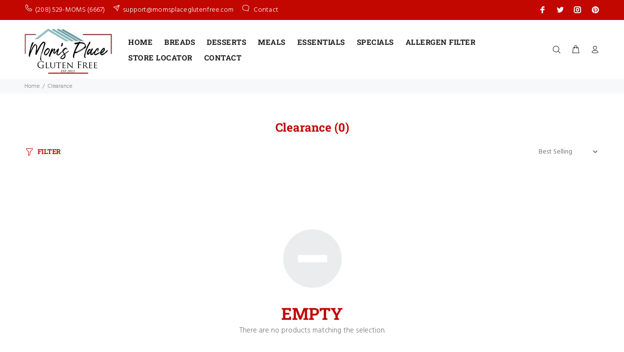

--- FILE ---
content_type: text/css
request_url: https://momsplaceglutenfree.com/cdn/shop/t/11/assets/storelocator-styles.css?v=135619808168388335501749776985
body_size: -750
content:
.bootstrap-storeifyapps .radius-value-container label {
    text-align: left;
    display: inline-block;
}
.bootstrap-storeifyapps .store-name{
  text-align: left;
  display:block;
}
#reset-search svg *{fill:#FFF;}

--- FILE ---
content_type: text/javascript
request_url: https://momsplaceglutenfree.com/cdn/shop/t/11/assets/theme.js?v=72646140597553823661694101140
body_size: 15989
content:
"use strict";var $document=$(document),$window=$(window),$body=$("body"),$html=$("html"),$ttPageContent=$("#tt-pageContent"),$ttFooter=$("footer"),$ttHeader=$("header"),$ttLeftColumnAside=$ttPageContent.find(".leftColumn.aside"),$ttFilterOptions=$ttPageContent.find(".tt-filters-options"),header_menu_timeout=200,header_menu_delay=200,$ttTopPanel=$(".tt-top-panel"),$stucknav=$ttHeader.find(".tt-stuck-nav"),$ttDesctopMenu=$ttHeader.find(".tt-desctop-menu"),$ttDesctopParentMenu=$ttHeader.find(".tt-desctop-parent-menu"),$ttMobileParentMenu=$ttHeader.find(".tt-mobile-parent-menu"),$ttMobileParentMenuChildren=$ttMobileParentMenu.children(),$ttStuckParentMenu=$ttHeader.find(".tt-stuck-parent-menu"),$ttSearchObj=$ttHeader.find(".tt-search"),$ttDesctopParentSearch=$ttHeader.find(".tt-desctop-parent-search"),$ttMobileParentSearch=$ttHeader.find(".tt-mobile-parent-search"),$ttStuckParentSearch=$ttHeader.find(".tt-stuck-parent-search"),$ttcartObj=$ttHeader.find(".tt-cart"),$ttDesctopParentCart=$ttHeader.find(".tt-desctop-parent-cart"),$ttMobileParentCart=$ttHeader.find(".tt-mobile-parent-cart"),$ttStuckParentCart=$ttHeader.find(".tt-stuck-parent-cart"),$ttAccountObj=$ttHeader.find(".tt-account"),$ttDesctopParentAccount=$ttHeader.find(".tt-desctop-parent-account"),$ttMobileParentAccount=$ttHeader.find(".tt-mobile-parent-account"),$ttStuckParentAccount=$ttHeader.find(".tt-stuck-parent-account"),$ttMultiObj=$ttHeader.find(".tt-multi-obj"),$ttDesctopParentMulti=$ttHeader.find(".tt-desctop-parent-multi"),$ttMobileParentMulti=$ttHeader.find(".tt-mobile-parent-multi"),$ttStuckParentMulti=$ttHeader.find(".tt-stuck-parent-multi"),blocks={ttCalendarDatepicker:$ttPageContent.find(".calendarDatepicker"),ttSliderBlog:$ttPageContent.find(".tt-slider-blog"),ttSlickMain:$ttPageContent.find(".tt-slick-main"),ttSliderBlogSingle:$ttPageContent.find(".tt-slider-blog-single"),ttVideoBlock:$(".tt-video-block"),ttBlogMasonry:$ttPageContent.find(".tt-blog-masonry"),ttPortfolioMasonry:$ttPageContent.find(".tt-portfolio-masonry"),ttProductMasonry:$ttPageContent.find(".tt-product-listing-masonry"),ttInputCounter:$(".tt-input-counter"),ttCollapseBlock:$(".tt-collapse-block"),modalVideoProduct:$("#modalVideoProduct"),modalAddToCart:$("#modalAddToCartProduct"),ttMobileProductSlider:$(".tt-mobile-product-slider"),ttCollapse:$ttPageContent.find(".tt-collapse"),ttProductListing:$ttPageContent.find(".tt-product-listing"),ttBtnColumnClose:$ttLeftColumnAside.find(".tt-btn-col-close"),ttBtnToggle:$ttFilterOptions.find(".tt-btn-toggle a"),ttBtnAddProduct:$ttPageContent.find(".tt_product_showmore"),ttProductItem:$ttPageContent.find(".tt-product, .tt-product-design02"),ttProductDesign02:$ttPageContent.find(".tt-product-design02"),ttProductDesign01:$ttPageContent.find(".tt-product"),ttFilterDetachOption:$ttLeftColumnAside.find(".tt-filter-detach-option"),ttFilterSort:$ttFilterOptions.find(".tt-sort"),ttShopCart:$ttPageContent.find(".tt-shopcart-table, .tt-shopcart-table-02"),ttSliderLookbook:$ttPageContent.find(".tt-slider-lookbook"),ttPortfolioContent:$ttPageContent.find(".tt-portfolio-content"),ttLookbook:$ttPageContent.find(".tt-lookbook"),ttAirSticky:$ttPageContent.find(".airSticky"),ttfooterMobileCollapse:$ttFooter.find(".tt-collapse-title"),ttBackToTop:$(".tt-back-to-top"),ttHeaderDropdown:$ttHeader.find(".tt-dropdown-obj"),mobileMenuToggle:$(".tt-menu-toggle"),ttCarouselProducts:$(".tt-carousel-products"),ttItemsCategories:$ttPageContent.find(".tt-items-categories"),ttDotsAbsolute:$ttPageContent.find(".tt-dots-absolute"),ttAlignmentImg:$ttPageContent.find(".tt-alignment-img"),ttProductSingleBtnZomm:$ttPageContent.find(".tt-product-single-img .tt-btn-zomm"),ttRevolutionPromo:$ttPageContent.find(".tt-revolution-promo")},ttwindowWidth=window.innerWidth||$window.width();if(blocks.ttRevolutionPromo.length&&(setTimeout(function(){blocks.ttRevolutionPromo.fadeTo("90",1)},2300),blocks.ttRevolutionPromo.on("click",".tt-btn-close",function(){$(this).closest(".tt-revolution-promo").hide()})),blocks.ttItemsCategories.length&&ttItemsCategories(),blocks.modalAddToCart.length&&modalAddToCart(),$(".mainmenumob-js").length&&$(".mainmenumob-js").initMM({enable_breakpoint:!0,mobile_button:!0,breakpoint:1025,menu_class:"mobile-main-menu"}),$ttTopPanel.length&&ttTopPanel(),blocks.ttBackToTop.length&&ttBackToTop(),$ttLeftColumnAside&&blocks.ttBtnColumnClose&&blocks.ttBtnToggle&&ttToggleCol(),blocks.ttCollapse.length&&ttCollapse(),blocks.modalVideoProduct.length&&ttVideoPopup(),blocks.ttCollapseBlock.length&&ttCollapseBlock(),blocks.ttCalendarDatepicker.length&&blocks.ttCalendarDatepicker.datepicker(),blocks.ttVideoBlock.length&&ttVideoBlock(),-1!==getInternetExplorerVersion()&&$html.addClass("ie"),blocks.ttInputCounter.length&&ttInputCounter(),initStuck(),$ttDesctopParentSearch.length&&mobileParentSearch(),$ttcartObj.length&&mobileParentCart(),$ttDesctopParentAccount.length&&mobileParentAccount(),$ttDesctopParentMulti.length&&mobileParentMulti(),blocks.ttProductDesign01.length&&ttProductHover(),blocks.ttfooterMobileCollapse.length&&ttFooterCollapse(),blocks.ttLookbook.length&&ttLookbook(ttwindowWidth),blocks.ttShopCart.length&&ttShopCart(ttwindowWidth),blocks.ttCarouselProducts.length&&blocks.ttCarouselProducts.each(function(){var t=$(this),e=$(this).data("item");t.slick({dots:!1,arrows:!0,infinite:!0,speed:300,slidesToShow:e||4,slidesToScroll:e||4,adaptiveHeight:!0,responsive:[{breakpoint:1025,settings:{slidesToShow:3,slidesToScroll:3}},{breakpoint:791,settings:{slidesToShow:2,slidesToScroll:2}}]})}),blocks.ttSliderLookbook.length&&blocks.ttSliderLookbook.slick({dots:!0,arrows:!0,infinite:!0,speed:300,slidesToShow:1,adaptiveHeight:!0}),blocks.ttMobileProductSlider.length&&blocks.ttMobileProductSlider.slick({lazyLoad:"progressive",dots:!1,arrows:!0,infinite:!0,speed:300,slidesToShow:1,adaptiveHeight:!0}),blocks.ttSlickMain.length&&blocks.ttSlickMain.slick({dots:!0,arrows:!0,infinite:!0,speed:300,slidesToShow:1,adaptiveHeight:!0,responsive:[{breakpoint:1025,settings:{dots:!1}}]}),blocks.ttSliderBlog.length&&blocks.ttSliderBlog.slick({dots:!1,arrows:!0,infinite:!0,speed:300,slidesToShow:1,adaptiveHeight:!0}),blocks.ttSliderBlogSingle.length){blocks.ttSliderBlogSingle.slick({dots:!1,arrows:!1,infinite:!0,speed:300,slidesToShow:1,adaptiveHeight:!0});var ttSlickQuantity=$(".tt-slick-quantity");ttSlickQuantity.length&&(ttSlickQuantity.find(".total").html(blocks.ttSliderBlogSingle.slick("getSlick").slideCount),blocks.ttSliderBlogSingle.on("afterChange",function(t,e,o){var n=$(".slick-current").attr("data-slick-index");n++,ttSlickQuantity.find(".account-number").html(n)}));var ttSlickButton=$(".tt-slick-button");ttSlickButton.length&&(ttSlickButton.find(".slick-next").click(function(){blocks.ttSliderBlogSingle.slick("slickNext")}),ttSlickButton.find(".slick-prev").click(function(){blocks.ttSliderBlogSingle.slick("slickPrev")}))}blocks.ttPortfolioContent.length&&is_touch_device()&&ttPortfolioContentMobile(),blocks.ttDotsAbsolute.length&&ttSlickDots(),blocks.ttAirSticky.length&&ttAirSticky(ttwindowWidth),blocks.ttHeaderDropdown.length&&ttHeaderDropdown(),blocks.ttProductSingleBtnZomm.length&&ttProductSingleBtnZomm(),$window.on("load",function(){var t=window.innerWidth||$window.width();$body.length&&$body.addClass("loaded"),$ttFilterOptions.length&&ttFilterLayout(t),blocks.ttProductItem.length&&ttProductSmall(t),blocks.ttProductDesign02.length&&ttOverflowProduct(),blocks.ttAlignmentImg.length&&alignmentArrowValue(),blocks.ttProductMasonry.length&&gridProductMasonr(),blocks.ttBlogMasonry.length&&gridGalleryMasonr(),blocks.ttPortfolioMasonry.length&&(gridPortfolioMasonr(),initPortfolioPopup())});var ttCachedWidth=$window.width();$window.on("resize",function(){var t=$window.width();if(t!==ttCachedWidth){ttCachedWidth=t;var e=window.innerWidth||$window.width();blocks.ttShopCart.length&&ttShopCart(e),$ttFilterOptions.length&&ttFilterLayout(e),blocks.ttProductItem.length&&ttProductSmall(),blocks.ttProductDesign02.length&&ttOverflowProduct(),blocks.ttPortfolioContent.length&&is_touch_device()&&ttPortfolioContentMobile(),blocks.ttAirSticky.length&&ttAirSticky(e),$ttLeftColumnAside.hasClass("column-open")&&$ttLeftColumnAside.length&&$ttLeftColumnAside.find(".tt-btn-col-close a").trigger("click"),$ttDesctopParentSearch.length&&mobileParentSearch(),$ttcartObj.length&&mobileParentCart(),$ttDesctopParentAccount.length&&mobileParentAccount(),$ttDesctopParentMulti.length&&mobileParentMulti(),blocks.ttDotsAbsolute.length&&ttSlickDots(),blocks.ttAlignmentImg.length&&alignmentArrowValue()}});var cssFix=function(){var t=navigator.userAgent.toLowerCase(),e=function(e){return-1!=t.indexOf(e)};$html.addClass([!/opera|webtv/i.test(t)&&/msie (\d)/.test(t)?"ie ie"+RegExp.$1:e("firefox/2")?"gecko ff2":e("firefox/3")?"gecko ff3":e("gecko/")?"gecko":e("opera/9")?"opera opera9":/opera (\d)/.test(t)?"opera opera"+RegExp.$1:e("konqueror")?"konqueror":e("applewebkit/")?"webkit safari":e("mozilla/")?"gecko":"",e("x11")||e("linux")?" linux":e("mac")?" mac":e("win")?" win":""].join(""))}();function ttTopPanel(){$ttTopPanel.on("click",function(t){t.preventDefault;var e=t.target;$(".tt-btn-close").is(e)&&$(this).slideUp(200)})}function ttItemsCategories(){blocks.ttItemsCategories.hover(function(){$(this).toggleClass("active")})}function ttHeaderDropdown(){$(".header-popup-bg").length||$body.append('<div class="header-popup-bg"></div>'),$("header").on("click",".tt-dropdown-obj",function(t){var e,o=window.innerWidth||$window.width(),n=$(this),i=t.target,a=$(".tt-search"),r=a.find(".tt-search-input");if(n.hasClass("tt-search")&&$(".tt-dropdown-toggle").is(i)&&(n.addClass("active"),r.focus()),a.find(".tt-btn-close").is(i))return n.removeClass("active"),r.blur(),!1;function s(){return $(".tt-dropdown-obj.active").removeClass("active"),$body.removeClass("tt-popup-dropdown"),!1}!$(this).hasClass("tt-search")&&$(".tt-dropdown-toggle").is(i)&&(o<=1024?(e=n,$("header").find(".tt-dropdown-obj.active").removeClass("active"),e.toggleClass("active").find(".tt-dropdown-menu").removeAttr("style"),$body.toggleClass("tt-popup-dropdown")):function(e){var o=e,n=t.target;if(o.hasClass("active"))return void o.toggleClass("active").find(".tt-dropdown-menu").slideToggle(200);$(".tt-desktop-header .tt-dropdown-obj").each(function(){var t=$(this);t.hasClass("active")&&t.removeClass("active").find(".tt-dropdown-menu").css("display","none")}),$(".tt-dropdown-toggle").is(n)&&function(t){t.toggleClass("active").find(".tt-dropdown-menu").slideToggle(200)}(o)}(n)),$(document).mouseup(function(t){var e=window.innerWidth||$window.width();n.is(t.target)||0!==n.has(t.target).length||n.each(function(){n.hasClass("active")&&n.hasClass("tt-search")&&a.find(".tt-btn-close").trigger("click"),n.hasClass("active")&&!n.hasClass("tt-search")&&(e<=1024?s():$(".tt-dropdown-obj").each(function(){$(this).hasClass("active")&&$(this).removeClass("active").find(".tt-dropdown-menu").css("display","none")}))}),n.find(".tt-mobile-add .tt-close").is(t.target)&&s()})})}function ttBackToTop(){blocks.ttBackToTop.on("click",function(t){return $("html, body").animate({scrollTop:0},500),!1}),$window.scroll(function(){$window.scrollTop()>500?blocks.ttBackToTop.stop((!0).false).addClass("tt-show"):blocks.ttBackToTop.stop((!0).false).removeClass("tt-show")})}function modalAddToCart(){blocks.modalAddToCart.on("click",".btn-close-popup",function(t){return $(this).closest(".modal-content").find(".modal-header .close").trigger("click"),!1})}function ttFooterCollapse(){blocks.ttfooterMobileCollapse.on("click",function(t){t.preventDefault,$(this).toggleClass("tt-open")})}function ttSlickDots(){blocks.ttDotsAbsolute.each(function(){var t=$(this).find(".slick-dots");if(t.is(":visible")){var e=t.closest("[class ^= container]");e.length&&e.css({paddingBottom:parseInt(t.height(),10)+parseInt(t.css("marginTop"),10)})}})}function ttProductHover(){$document.on("mouseenter mouseleave","#tt-pageContent .tt-product",function(t){if($(".tt-product-listing").length&&$(".tt-product-listing").hasClass("tt-col-one"))return!1;var e=$(this),o=window.innerWidth,n=e.find(".tt-description"),i=e.find(".tt-product-inside-hover"),a=parseInt(i.height())+3,r=e.find(".tt-countdown_box"),s=(t.target,e.find(".tt-img-roll-over"),e.find(".hover_image")),l=parseInt(s.height()),c=e.find(".normal_image"),d=l-parseInt(c.height());e.find(".product-parent");if(e.hasClass("product-nohover"))return!1;"mouseenter"===t.type&&o>1024?(e.stop().css({height:e.innerHeight()+a+d}).addClass("hovered"),n.stop().animate({top:d},500),i.stop().animate({opacity:1},500),r.stop().animate({bottom:a},500)):"mouseleave"===t.type&&t.relatedTarget&&o>1024&&(e.stop().removeClass("hovered").removeAttr("style"),n.stop().animate({top:"0"},200,function(){$(this).removeAttr("style")}),i.stop().animate({opacity:0},200,function(){$(this).removeAttr("style")}),r.stop().animate({bottom:0},200,function(){$(this).removeAttr("style")}))})}function ttShopCart(t){var e=blocks.ttShopCart.find(".detach-quantity-desctope"),o=blocks.ttShopCart.find(".detach-quantity-mobile");t<=789?e.each(function(){var t=$(this).find(".tt-input-counter").detach().get(0);$(this).closest("tr").find(".detach-quantity-mobile").append(t)}):o.each(function(){var t=$(this).find(".tt-input-counter").detach().get(0);$(this).closest("tr").find(".detach-quantity-desctope").append(t)})}function ttProductSmall(){var t=parseInt(blocks.ttProductItem.width(),10),e=$(".tt-product, .tt-product-design02");t<=210?e.addClass("tt-small"):e.removeClass("tt-small")}function debouncer(t,e){var o;e=e||500;return function(){var n=this,i=arguments;clearTimeout(o),o=setTimeout(function(){t.apply(n,Array.prototype.slice.call(i))},e)}}function alignmentArrowValue(){(window.innerWidth||$window.width())>1024?setTimeout(function(){blocks.ttAlignmentImg.each(function(){$(this).find(".slick-arrow").removeAttr("style")})},225):setTimeout(function(){blocks.ttAlignmentImg.each(function(){var t=$(this),e=t.find(".slick-arrow");if(0!=t.find(".tt-image-box").length&&0!=e.length){var o=t.find(".tt-image-box").first();e.css({top:o.findHeight()-e.findHeight()-parseInt(t.css("marginTop"),10)+"px"}),t.find(".tt-product").length&&ttProductSmall()}})},225)}function ttLookbook(t){$(".tt-lookbook-popup").length||$body.append('<div class="tt-lookbook-popup"><div class="tt-lookbook-container"></div></div>');var e="ontouchstart"in window?"click":"click mouseenter";blocks.ttLookbook.on(e,".tt-hotspot",function(t){var e=$(this),o=(t.target,$(".tt-hotspot"),window.innerWidth||$window.width()),n=$(".tt-btn").innerHeight()/2,i=$(".tt-hotspot-content").innerWidth();function a(t,n,a){o/2<a?function(t){$(".tt-lookbook-popup").css({top:n,left:t,display:"block"},300).animate({marginLeft:"26px",opacity:1},300)}(a-i-7):function(t){$(".tt-lookbook-popup").css({top:n,left:t,display:"block"}).animate({marginLeft:"-26px",opacity:1})}(a+45),$(".tt-lookbook-popup").find(".tt-lookbook-container").append(t),e.addClass("active").siblings().removeClass("active")}if(o<=789?function(t){var e=t.attr("data-top")+"%",o=t.attr("data-left")+"%";t.find(".tt-btn").css({top:e,left:o}),t.css({top:"0px",left:"0px",width:"100%",height:"100%"}),t.addClass("active").siblings().removeClass("active"),t.find(".tt-content-parent").fadeIn(200)}(e):function(t){if(t.hasClass("active"))return;var e=t.offset().top+n,i=t.offset().left,l=t.find(".tt-hotspot-content").detach();$(".tt-lookbook-container").children().size()>0&&(o<=789?s():r());a(l,e,i)}(e),o<=789){if($(".tt-btn-close").is(t.target))return s(),!1;$(".tt-hotspot").is(t.target)&&s(),$(document).mouseup(function(t){$(".tt-lookbook-popup").is(t.target)||0!==$(".tt-lookbook-popup").has(t.target).length||$(".tt-hotspot").is(t.target)||0!==$(".tt-hotspot").has(t.target).length||r()})}function r(){var t=$(".tt-lookbook-popup").removeAttr("style").find(".tt-hotspot-content").detach();$(".tt-hotspot.active").removeClass("active").find(".tt-content-parent").append(t)}function s(){if($(".tt-lookbook-container").is(":has(div)")){var t=$(".tt-lookbook-container").find(".tt-hotspot-content").detach();$(".tt-hotspot.active").find(".tt-content-parent").append(t)}$(".tt-lookbook").find(".tt-hotspot.active").each(function(t){var e=$(this),o=e.attr("data-top")+"%",n=e.attr("data-left")+"%";e.removeClass("active").removeAttr("style").css({top:o,left:n}).find(".tt-btn").removeAttr("style").next().removeAttr("style")})}o>789&&$(document).mouseup(function(t){window.innerWidth||$window.width();if($(".tt-btn-close").is(t.target))return r(),!1;$(".tt-lookbook-popup").is(t.target)||0!==$(".tt-lookbook-popup").has(t.target).length||$(".tt-hotspot").is(t.target)||0!==$(".tt-hotspot").has(t.target).length||r()}),$(window).resize(debouncer(function(t){(window.innerWidth||$window.width())<=789?s():(r(),$(".tt-hotspot").find(".tt-content-parent").each(function(){var t=$(this);if("block"==t.css("display")){var e=t.closest(".tt-hotspot"),o=e.attr("data-top")+"%",n=e.attr("data-left")+"%";t.removeAttr("style").prev().removeAttr("style"),e.removeAttr("style").css({top:o,left:n})}}))}))})}function ttOverflowProduct(){blocks.ttProductDesign02.hover(function(){if($(".tt-product-listing").length&&$(".tt-product-listing").hasClass("tt-col-one"))return!1;if(!(window.innerWidth<1024)){var t=$(this).find(".tt-image-box").height(),e=$(this).find(".tt-description");t>e.height()+25||($(this).addClass("tt-small"),e.height(t).perfectScrollbar())}},function(){window.innerWidth<1024||$(this).removeClass("tt-small").find(".tt-description").removeAttr("style").perfectScrollbar("destroy")})}function ttReinitflowProduct(){window.innerWidth<1024||0==$ttPageContent.find(".tt-product-design02").length||$ttPageContent.find(".tt-product-design02").each(function(){$(this).perfectScrollbar("destroy");var t=$(this).find(".tt-image-box").height(),e=$(this).find(".tt-description");t>e.height()+25||($(this).addClass("tt-small"),e.height(t).perfectScrollbar())})}function ttPortfolioContentMobile(){blocks.ttPortfolioContent.on("click","figure img",function(){$(this).closest(".tt-portfolio-content").find("figure").removeClass("gallery-click"),$(this).closest("figure").addClass("gallery-click")})}function ttToggleCol(){var t=$ttLeftColumnAside.find(".tt-btn-col-close a");$(".tt-btn-toggle").on("click",function(e){e.preventDefault();var o=$body.scrollTop()||$html.scrollTop();$ttLeftColumnAside.toggleClass("column-open").perfectScrollbar(),$body.css("top",-o).addClass("no-scroll").append('<div class="modal-filter"></div>');var n=$(".modal-filter").fadeTo("fast",1);return n.length&&n.click(function(){t.trigger("click")}),!1}),blocks.ttBtnColumnClose.on("click",function(t){t.preventDefault(),$ttLeftColumnAside.removeClass("column-open").perfectScrollbar("destroy");var e=-1*parseInt($body.css("top").replace("px",""),10);$body.removeAttr("style").removeClass("no-scroll").scrollTop(e),$html.removeAttr("style").scrollTop(e),$(".modal-filter").unbind().remove()})}function ttCollapseBlock(){blocks.ttCollapseBlock.each(function(){var t=$(this),e=t.find(".tt-item.active"),o=t.find(".tt-item .tt-collapse-title");e.find(".tt-collapse-content").slideToggle(200),o.on("click",function(){$(this).next().slideToggle(200).parent().toggleClass("active")})})}function getInternetExplorerVersion(){var t=-1;if("Microsoft Internet Explorer"===navigator.appName){var e=navigator.userAgent;null!=new RegExp("MSIE ([0-9]{1,}[.0-9]{0,})").exec(e)&&(t=parseFloat(RegExp.$1))}else if("Netscape"===navigator.appName){e=navigator.userAgent;null!=new RegExp("Trident/.*rv:([0-9]{1,}[.0-9]{0,})").exec(e)&&(t=parseFloat(RegExp.$1))}return t}function is_touch_device(){return!!("ontouchstart"in window)||!!("onmsgesturechange"in window)}function ttVideoBlock(){$(".tt-video-block").on("click",function(t){t.preventDefault();var e=$(this).find(".movie")[0];e.paused?(e.play(),$(this).addClass("play")):(e.pause(),$(this).removeClass("play"))})}function gridGalleryMasonr(){var t=blocks.ttBlogMasonry.find(".tt-blog-init").isotope({itemSelector:".element-item",layoutMode:"masonry"});t.imagesLoaded().progress(function(){t.isotope("layout").addClass("tt-show")});var e=blocks.ttBlogMasonry.find(".tt-filter-nav");if(e.length){var o={ium:function(){return $(this).find(".name").text().match(/ium$/)}};e.on("click",".button",function(){var e=$(this).attr("data-filter");e=o[e]||e,t.isotope({filter:e}),$(this).addClass("active").siblings().removeClass("active")})}}function gridProductMasonr(){var t=blocks.ttProductMasonry.find(".tt-product-init").isotope({itemSelector:".element-item",layoutMode:"masonry"});t.imagesLoaded().progress(function(){t.isotope("layout")});var e=blocks.ttProductMasonry.find(".tt-filter-nav");if(e.length){var o={ium:function(){return $(this).find(".name").text().match(/ium$/)}};e.on("click",".button",function(){var e=$(this).attr("data-filter");e=o[e]||e,t.isotope({filter:e}),$(this).addClass("active").siblings().removeClass("active")})}}function ttCollapse(){var t=blocks.ttCollapse,e=t.find(".tt-collapse-title"),o=t.find(".tt-collapse-content");t.each(function(){$(this).hasClass("open")?$(this).find(o).slideDown():$(this).find(o).slideUp()}),e.on("click",function(t){t.preventDefault();var e=$(this).parent(),o=$(this).next(".tt-collapse-content");e.hasClass("open")?(e.removeClass("open"),o.slideUp(300)):(e.addClass("open"),o.slideDown(300))})}function ttFilterLayout(t){if($(".tt-product-listing").hasClass("only-row"))return!1;function e(){var t=blocks.ttFilterSort.find("select").detach();blocks.ttFilterDetachOption.find(".filters-row-select").append(t)}function o(){var t=blocks.ttFilterDetachOption.find(".filters-row-select select").detach();blocks.ttFilterSort.append(t)}$ttFilterOptions.hasClass("desctop-no-sidebar")&&!$ttFilterOptions.hasClass("filters-detach-mobile")&&(t<=1024?e():o()),$ttFilterOptions.hasClass("filters-detach-mobile")&&(t<=1024?e():o()),$ttFilterOptions.hasClass("desctop-no-sidebar")||(t<=1024?e():o()),blocks.ttProductListing.removeClassFirstPart("tt-col-*");var n=$ttFilterOptions.find(".tt-quantity"),i=blocks.ttProductListing.find(".tt-col-item:first"),a=function(){if(n.length&&i.length)return parseInt(i.css("flex").replace("0 0","").replace("%",""),10)||parseInt(i.css("max-width"),10)}();function r(e,o){t<=1024?function(t,e){t.find(".tt-show").removeClass("tt-show"),t.find(".tt-show-siblings").removeClass("tt-show-siblings");var o=t.find(e);if(o.addClass("tt-show"),o.prev().addClass("tt-show-siblings"),"false"==$(".tt-product-listing").data("onerow"))return!1;$(".tt-col-one").addClass("tt-show-siblings");var n=t.find(".active").data("value");$(".tt-product-listing").addClass(n)}(e,o):function(t,e){t.find(".tt-show").removeClass("tt-show"),t.find(".tt-show-siblings").removeClass("tt-show-siblings");var o=t.find(e);o.addClass("tt-show"),o.next().addClass("tt-show-siblings"),o.prev().addClass("tt-show-siblings"),1===$(".tt-quantity .tt-show-siblings").length&&t.find(".tt-show-siblings").prev().addClass("tt-show-siblings");if(!Boolean($(".tt-product-listing").data("onerow")))return!1;$(".tt-col-one").addClass("tt-show-siblings");var n=t.find(".active").data("value");$(".tt-product-listing").addClass(n)}(e,o),0!=e.find(".active").length&&e.find(".active").hasClass("tt-show-siblings")||e.find(o).addClass("active").siblings().removeClass("active")}16==a?r(n,".tt-col-six"):25==a?r(n,".tt-col-four"):33==a?r(n,".tt-col-three"):50==a?r(n,".tt-col-two"):100==a&&r(n,".tt-col-one"),$("body").on("click",".tt-filters-options a",function(t){t.preventDefault(),n.find("a").removeClass("active");var e=$(this).addClass("active").attr("data-value");$ttPageContent.find(".tt-product-listing").removeClassFirstPart("tt-col-*").addClass(e),ttProductSmall()})}function gridPortfolioMasonr(){var t=blocks.ttPortfolioMasonry.find(".tt-portfolio-content").isotope({itemSelector:".element-item",layoutMode:"masonry"});t.imagesLoaded().progress(function(){t.isotope("layout").addClass("tt-show")});var e=blocks.ttPortfolioMasonry.find(".tt-filter-nav");if(e.length){var o={ium:function(){return $(this).find(".name").text().match(/ium$/)}};e.on("click",".button",function(){var e=$(this).attr("data-filter");e=o[e]||e,t.isotope({filter:e}),$(this).addClass("active").siblings().removeClass("active")})}}function initPortfolioPopup(){$ttPageContent.find(".tt-portfolio-masonry .tt-btn-zomm").magnificPopup({type:"image",gallery:{enabled:!0}})}function ttInputCounter(){blocks.ttInputCounter.find(".minus-btn, .plus-btn").click(function(t){var e=$(this).parent().find("input"),o=parseInt(e.val(),10)+parseInt("plus-btn"===t.currentTarget.className?1:-1,10);e.val(o).change()}),blocks.ttInputCounter.find("input").change(function(){var t=$(this),e=parseInt(t.val(),10),o=parseInt(t.attr("size"),10);e=Math.min(e,o),e=Math.max(e,1),t.val(e)}).on("keypress",function(t){13===t.keyCode&&t.preventDefault()})}function ttVideoPopup(){blocks.modalVideoProduct.on("show.bs.modal",function(t){var e=$(t.relatedTarget),o=e.attr("data-value"),n=e.attr("data-poster"),i=e.attr("data-type");"youtube"!==i&&"vimeo"!==i&&void 0!==i||$('<iframe src="'+o+'" allowfullscreen></iframe>').appendTo($(this).find(".modal-video-content")),"video"===i&&$('<div class="tt-video-block"><a href="#" class="link-video"></a><video class="movie" src="'+o+'" poster="'+n+'" allowfullscreen></video></div>').appendTo($(this).find(".modal-video-content")),ttVideoBlock()}).on("hidden.bs.modal",function(){$(this).find(".modal-video-content").empty()})}$('a[data-toggle="tab"]').length&&$("body").on("shown.bs.tab",'a[data-toggle="tab"]',function(t){$(".slick-slider").each(function(){$(this).slick("getSlick").refresh()}),blocks.ttAlignmentImg.length&&alignmentArrowValue()}),$(".modal").on("shown.bs.modal",function(t){var e=$(this).find(".slick-slider");e.length&&e.each(function(){$(this).slick("getSlick").refresh()})}),$.fn.findHeight=function(){var t=$(this),e=t.eq(0).innerHeight();return t.each(function(){e=$(this).innerHeight()>e?$(this).innerHeight():e}),e/2},is_touch_device()&&($body.addClass("touch-device"),$html.addClass("touch-device")),/Edge/.test(navigator.userAgent)&&$html.addClass("edge"),jQuery.fn.removeClassFirstPart=function(t){return this.removeClass(function(e,o){var n=t.replace(/\*/g,"\\S+");return(o.match(new RegExp("\\b"+n,"g"))||[]).join(" ")})};var elevateZoomWidget={scroll_zoom:!0,class_name:".zoom-product",thumb_parent:$("#smallGallery"),scrollslider_parent:$(".slider-scroll-product"),checkNoZoom:function(){return $(this.class_name).parent().parent().hasClass("no-zoom")},init:function(t){var e=this,o=window.innerWidth||$(window).width(),n=$(e.class_name),i=e.thumb_parent;if(e.initBigGalleryButtons(),e.scrollSlider(),0==n.length)return!1;if(!e.checkNoZoom()){var a=n.parent().parent().attr("data-scrollzoom");a=a||e.scroll_zoom,e.scroll_zoom="false"!=a,o>575&&e.configureZoomImage(),e.resize()}if(0==i.length)return!1;e[i.parent().attr("class").indexOf("-vertical")>-1?"vertical":"horizontal"](i),e.setBigImage(i)},configureZoomImage:function(){var t=this;$(".zoomContainer").remove(),$(this.class_name).each(function(){var t=$(this),e=t.removeData("elevateZoom").clone();t.after(e).remove()}),setTimeout(function(){$(t.class_name).elevateZoom({gallery:t.thumb_parent.attr("id"),zoomType:"inner",scrollZoom:Boolean(t.scroll_zoom),cursor:"crosshair",zoomWindowFadeIn:300,zoomWindowFadeOut:300})},100)},resize:function(){var t=this;$(window).resize(function(){if((window.innerWidth||$(window).width())<=575)return!1;t.configureZoomImage()})},horizontal:function(t){t.slick({lazyLoad:"progressive",infinite:!0,dots:!1,arrows:!0,slidesToShow:6,slidesToScroll:1,responsive:[{breakpoint:1200,settings:{slidesToShow:4,slidesToScroll:1}},{breakpoint:992,settings:{slidesToShow:4,slidesToScroll:1}}]})},vertical:function(t){t.slick({lazyLoad:"progressive",vertical:!0,infinite:!0,slidesToShow:5,slidesToScroll:1,verticalSwiping:!0,arrows:!0,dots:!1,centerPadding:"0px",customPaging:"0px",responsive:[{breakpoint:1200,settings:{slidesToShow:5,slidesToScroll:1}},{breakpoint:992,settings:{slidesToShow:5,slidesToScroll:1}},{breakpoint:768,settings:{slidesToShow:5,slidesToScroll:1}}]})},initBigGalleryButtons:function(){var t=$(".bigGallery");if(0==t.length)return!1;$("body").on("mouseenter",".zoomContainer",function(){t.find("button").addClass("show")}).on("mouseleave",".zoomContainer",function(){t.find("button").removeClass("show")})},scrollSlider:function(){var t=this.scrollslider_parent;if(0==t.length)return!1;t.on("init",function(e,o){t.css({opacity:1})}),t.css({opacity:0}).slick({infinite:!1,vertical:!0,verticalScrolling:!0,dots:!0,arrows:!1,slidesToShow:1,slidesToScroll:1,responsive:[{breakpoint:1200,settings:{slidesToShow:1,slidesToScroll:1}},{breakpoint:992,settings:{slidesToShow:1,slidesToScroll:1}},{breakpoint:768,settings:{slidesToShow:1,slidesToScroll:1}}]}).mousewheel(function(t){t.preventDefault(),t.deltaY<0?$(this).slick("slickNext"):$(this).slick("slickPrev")})},setBigImage:function(t){var e=this;t.find("a").click(function(o){e.checkNoZoom()&&o.preventDefault();var n=$(e.class_name),i=e.checkNoZoom()?"data-image":"data-zoom-image",a=e.checkNoZoom()?"src":"data-zoom-image",r=$(this).attr(i);if(n.attr(a,r),!e.checkNoZoom())return!1;t.find(".zoomGalleryActive").removeClass("zoomGalleryActive"),$(this).addClass("zoomGalleryActive")})}};function ttProductSingleBtnZomm(){$body.on("click",".tt-product-single-img .tt-btn-zomm",function(t){var e=$("#smallGallery");e.find("a").each(function(){var t=$(this).attr("data-zoom-image");t.length&&($(this).closest("li").append("<a class='link-magnific-popup' href='#'></a>").find(".link-magnific-popup").attr("href",t),$(this).hasClass("zoomGalleryActive")&&$(this).closest("li").find(".link-magnific-popup").addClass("zoomGalleryActive"))}),e.addClass("tt-magnific-popup").find(".link-magnific-popup").magnificPopup({type:"image",gallery:{enabled:!0,tCounter:'<span class="mfp-counter"></span>'},callbacks:{close:function(){setTimeout(function(){e.removeClass("tt-magnific-popup").find(".link-magnific-popup").remove()},200)}}}),e.find(".link-magnific-popup.zoomGalleryActive").trigger("click")})}function ttAirSticky(t){var e=blocks.ttAirSticky,o=blocks.ttCollapseBlock.find(".tt-collapse-title");t>=1024?e.airStickyBlock({debug:!1,stopBlock:".airSticky_stop-block",offsetTop:70}):e.hasClass("airSticky_absolute")&&e.removeClass("airSticky_absolute"),$document.on("resize scroll",o,function(){e.trigger("render.airStickyBlock")}),o.on("click",function(){setTimeout(function(){e.trigger("render.airStickyBlock")},170)})}if(elevateZoomWidget.init(),window.devicePixelRatio>1)for(var ttImgToReplace=$(".tt-retina"),i=0,l=ttImgToReplace.length;i<l;i++){var src=ttImgToReplace[i].src;src=src.replace(/\.(png|jpg|gif)+$/i,"@2x.$1"),ttImgToReplace[i].src=src}function initStuck(t){if(!$stucknav.hasClass("disabled")){t=t||!1;var e=-1!==getInternetExplorerVersion();if("off"===t)return!1;$window.scroll(function(){var t=$("header").innerHeight();if($window.scrollTop()>t){if($stucknav.hasClass("stuck"))return!1;$stucknav.hide(),$stucknav.addClass("stuck"),$("body").trigger("showStuck"),window.innerWidth<1025?$ttStuckParentMenu.append($ttMobileParentMenuChildren.detach()):$ttStuckParentMenu.append($ttDesctopMenu.detach()),$ttStuckParentCart.append($ttcartObj.detach()),$ttStuckParentMulti.append($ttMultiObj.detach()),$ttStuckParentAccount.append($ttAccountObj.detach()),$ttStuckParentSearch.append($ttSearchObj.detach()),$stucknav.find(".tt-stuck-cart-parent > .tt-cart > .dropdown").hasClass("open")||e?$stucknav.stop().show():$stucknav.stop().fadeIn(300)}else{if(!$stucknav.hasClass("stuck"))return!1;if($stucknav.hide(),$stucknav.removeClass("stuck"),$("body").trigger("hideStuck"),window.innerWidth<1025)return $ttMobileParentMenu.append($ttMobileParentMenuChildren.detach()),$ttMobileParentCart.append($ttcartObj.detach()),$ttMobileParentMulti.append($ttMultiObj.detach()),$ttMobileParentAccount.append($ttAccountObj.detach()),$ttMobileParentSearch.append($ttSearchObj.detach()),!1;$ttDesctopParentMenu.append($ttDesctopMenu.detach()),$ttDesctopParentCart.append($ttcartObj.detach()),$ttDesctopParentMulti.append($ttMultiObj.detach()),$ttDesctopParentAccount.append($ttAccountObj.detach()),$ttDesctopParentSearch.append($ttSearchObj.detach())}}),$window.resize(function(){if(!$stucknav.hasClass("stuck"))return!1;window.innerWidth<1025?($ttDesctopParentMenu.append($ttDesctopMenu.detach()),$ttStuckParentMenu.append($ttMobileParentMenuChildren.detach())):($ttMobileParentMenu.append($ttMobileParentMenuChildren.detach()),$ttStuckParentMenu.append($ttDesctopMenu.detach()))})}}function mobileParentSearch(){if(window.innerWidth<1025){if($ttMobileParentSearch.children().lenght)return!1;if($(".stuck").length)return!1;$ttMobileParentSearch.append($ttSearchObj.detach())}else{if($ttDesctopParentSearch.children().lenght)return!1;if($(".stuck").length)return!1;$ttDesctopParentSearch.append($ttSearchObj.detach())}}function mobileParentCart(){if(window.innerWidth<1025){if($ttMobileParentCart.children().lenght)return!1;if($(".stuck").length)return!1;$ttMobileParentCart.append($ttcartObj.detach())}else{if($ttDesctopParentCart.children().lenght)return!1;if($(".stuck").length)return!1;$ttDesctopParentCart.append($ttcartObj.detach())}}function mobileParentAccount(){if(window.innerWidth<1025){if($ttMobileParentAccount.children().lenght)return!1;if($(".stuck").length)return!1;$ttMobileParentAccount.append($ttAccountObj.detach())}else{if($ttDesctopParentAccount.children().lenght)return!1;if($(".stuck").length)return!1;$ttDesctopParentAccount.append($ttAccountObj.detach())}}function mobileParentMulti(){if(window.innerWidth<1025){if($ttMobileParentMulti.children().lenght)return!1;if($(".stuck").length)return!1;$ttMobileParentMulti.append($ttMultiObj.detach())}else{if($ttDesctopParentMulti.children().lenght)return!1;if($(".stuck").length)return!1;$ttDesctopParentMulti.append($ttMultiObj.detach())}}function subscribeErrorHandler(){if(0==$(".errors").length)return!1;$('[type="email"]').on("focus",function(){$(this).unbind().closest("form").find(".errors").length&&$(this).closest("form").find(".errors").remove()})}!function(){var t=header_menu_timeout,e=header_menu_delay,o=!1,n=function(){var t=window.innerHeight,e=$(this).find(".dropdown-menu"),o=t-e.get(0).getBoundingClientRect().top,n=e.innerHeight(),i=blocks.ttBackToTop;if(n>o){var a=$("body"),r=$(".tt-stuck-nav");e.css({maxHeight:o-20,overflow:"auto"});var s=function(){var t=$("<div>").css({overflowY:"scroll",width:"50px",height:"50px",visibility:"hidden"});a.append(t);var e=t.get(0).offsetWidth-t.get(0).clientWidth;return t.remove(),e};a.css({overflowY:"hidden",paddingRight:s()}),r.css({paddingRight:s()}),i.css({right:s()}),$(".tt-header-static").length&&$(".tt-header-static").css({"padding-right":s()})}};$ttDesctopMenu.length>0&&($(".tt-megamenu-submenu li").each(function(){$(this).find("img").length&&$(this).closest("ul").addClass("tt-sub-img")}),$ttDesctopMenu.find(".dropdown-menu").each(function(){$(this).length&&$(this).closest(".dropdown").addClass("tt-submenu")}),$(document).on({mouseenter:function(){var i=$(this),a=this;(window.innerWidth||$(window).width())>1025&&$body.hasClass("touch-device")&&$ttDesctopMenu.find(".dropdown.tt-submenu > a").one("click",!1),o=setTimeout(function(){var t=i.find(".tt-menu-slider"),o=i.find(".dropdown-menu");i.addClass("active").find(".dropdown-menu").stop().addClass("hover").fadeIn(e),o.length&!o.hasClass("one-col")&&n.call(a),t.length&&(t.hasClass("slick-initialized")||t.slick({dots:!1,arrows:!0,infinite:!0,speed:300,slidesToShow:3,slidesToScroll:3,adaptiveHeight:!0})),t.slick("setPosition")},t)},mouseleave:function(t){var e=$(this),n=e.find(".dropdown-menu");(!$(t.target).parents(".dropdown-menu").length||$(t.target).parents(".tt-megamenu-submenu").length||$(t.target).parents(".one-col").length)&&(!1!==o&&(clearTimeout(o),o=!1),n.length?n.stop().fadeOut({duration:0,complete:function(){e.removeClass("active").find(".dropdown-menu").removeClass("hover")}}):e.removeClass("active").find(".dropdown-menu").removeClass("hover"),n.removeAttr("style"),$(".tt-header-static").length&&$(".tt-header-static").removeAttr("style"),$body.removeAttr("style"),$(".tt-stuck-nav").css({paddingRight:"inherit"}),blocks.ttBackToTop.css({right:0}))}},".tt-desctop-menu li"),$(".multicolumn ul li").hover(function(){var t=$(this).find("ul:first");if(t.length){var e=window.innerWidth,o=(window.innerHeight,parseInt(t.css("width"),10)),n=this.getBoundingClientRect().right,i=this.getBoundingClientRect().left;e-n<o?t.removeClass("left").addClass("right"):i<o?t.removeClass("right").addClass("left"):t.removeClass("left right"),t.stop(!0,!0).fadeIn(300)}},function(){$(this).find("ul:first").stop(!0,!0).fadeOut(300).removeAttr("style")}),$ttDesctopMenu.find(".tt-megamenu-submenu li").hover(function(){var t=$(this).find("ul:first");if(t.length){var e=$(this).parents(".dropdown").find(".dropdown-menu"),o=e.get(0).getBoundingClientRect().left,n=e.get(0).getBoundingClientRect().right,i=e.get(0).getBoundingClientRect().bottom,a=parseInt(t.css("width"),10),r=this.getBoundingClientRect().right,s=this.getBoundingClientRect().left;n-20-r<a?t.removeClass("left").addClass("right"):s-a-20<o?t.removeClass("right").addClass("left"):t.removeClass("left right"),t.stop(!0,!0).delay(150).fadeIn(300);var l=t.get(0).getBoundingClientRect().bottom;if(i<l){var c=i-l;t.css({top:c})}}},function(){$(this).find("ul:first").stop(!0,!0).fadeOut(300).removeAttr("style")}),$(".megamenu div").hover(function(){$(this).children(".tt-title-submenu").addClass("active")},function(){$(this).children(".tt-title-submenu").removeClass("active")})),$(window).on("scroll",function(){var t;(t=$(".dropdown.hover")).find(".dropdown-menu").not(".one-col").length&&t.length&&n.call(t)})}(),function(t){"function"==typeof define&&define.amd?define(["jquery"],t):"object"==typeof exports?module.exports=t(require("jquery")):t(jQuery)}(function(t){var e=/\+/g;function o(t){return a.raw?t:encodeURIComponent(t)}function n(t){return o(a.json?JSON.stringify(t):String(t))}function i(o,n){var i=a.raw?o:function(t){0===t.indexOf('"')&&(t=t.slice(1,-1).replace(/\\"/g,'"').replace(/\\\\/g,"\\"));try{return t=decodeURIComponent(t.replace(e," ")),a.json?JSON.parse(t):t}catch(t){}}(o);return t.isFunction(n)?n(i):i}var a=t.cookie=function(e,r,s){if(arguments.length>1&&!t.isFunction(r)){if("number"==typeof(s=t.extend({},a.defaults,s)).expires){var l=s.expires,c=s.expires=new Date;c.setMilliseconds(c.getMilliseconds()+864e5*l)}return document.cookie=[o(e),"=",n(r),s.expires?"; expires="+s.expires.toUTCString():"",s.path?"; path="+s.path:"",s.domain?"; domain="+s.domain:"",s.secure?"; secure":""].join("")}for(var d,u=e?void 0:{},p=document.cookie?document.cookie.split("; "):[],h=0,f=p.length;h<f;h++){var g=p[h].split("="),m=(d=g.shift(),a.raw?d:decodeURIComponent(d)),v=g.join("=");if(e===m){u=i(v,r);break}e||void 0===(v=i(v))||(u[m]=v)}return u};a.defaults={},t.removeCookie=function(e,o){return t.cookie(e,"",t.extend({},o,{expires:-1})),!t.cookie(e)}}),subscribeErrorHandler();var hoverColors={params:{baseColor:"data-c",activeColor:"data-ac",bgBaseColor:"data-bgc",bgActiveColor:"data-abgc",borderBaseColor:"data-borc",borderActiveColor:"data-aborc"},init:function(){var t=this.params,e=$("[data-hovercolors]");if(0==e.length)return!1;e.each(function(){hoverColors.getCurrentColors($(this),t.baseColor,t.bgBaseColor,t.borderBaseColor)})},initEvents:function(){var t=this.params;$("body").on({mouseenter:function(){hoverColors.getCurrentColors($(this),t.activeColor,t.bgActiveColor,t.borderActiveColor)},mouseleave:function(){hoverColors.getCurrentColors($(this),t.baseColor,t.bgBaseColor,t.borderBaseColor)}},"[data-hovercolors]")},getCurrentColors:function(t,e,o,n){hoverColors.setCurrentColors(t,e,o,n);var i=!1,a=t.find("["+e+"]");a.length>0&&a.each(function(){if(void 0!==(i=$(this).attr("use-on-hover"))&&!1!==i&&t!=$(this))return!0;var o=$(this).attr(e);$(this).css("color",o)}),(a=t.find("["+o+"]")).length>0&&a.each(function(){if(void 0!==(i=$(this).attr("use-on-hover"))&&!1!==i&&t!=$(this))return!0;hoverColors.setCurrentBgColor($(this),o)}),(a=t.find("["+n+"]")).length>0&&a.each(function(){if(void 0!==(i=$(this).attr("use-on-hover"))&&!1!==i&&t!=$(this))return!0;hoverColors.setCurrentBorderColor($(this),n)})},setCurrentBgColor:function(t,e){var o=t.attr(e);t.css({background:o})},setCurrentBorderColor:function(t,e){var o=t.attr(e);void 0!==o&&!1!==o&&t.css("border-color",o)},setCurrentColors:function(t,e,o,n){var i=t.attr(e);return t.css("color",i),hoverColors.setCurrentBgColor(t,o),hoverColors.setCurrentBorderColor(t,n),!1}};function countDown(t){if($(".tt-countdown").length){t=t||!1;$(".tt-countdown").each(function(){var e=$(this),o=e.data("date"),n=!1,i=$("[name=timezone]");if("function"==typeof moment&&i.length&&(n=moment.tz(e.data("date"),i.attr("content"))),o=o.split("-")){o=o.join("/");var a=n?n.toDate():o;e.countdown(a,function(e){var o='<span class="countdown-row">';function n(t,e,n){(0!==e||n)&&t(o)}n(function(){o+='<span class="countdown-section"><span class="countdown-amount">'+e.offset.totalDays+'</span><span class="countdown-period">'+set_day+"</span></span>"},e.offset.totalDays,t),n(function(){o+='<span class="countdown-section"><span class="countdown-amount">'+e.offset.hours+'</span><span class="countdown-period">'+set_hour+"</span></span>"},e.offset.hours,t),n(function(){o+='<span class="countdown-section"><span class="countdown-amount">'+e.offset.minutes+'</span><span class="countdown-period">'+set_minute+"</span></span>"},e.offset.minutes,t),n(function(){o+='<span class="countdown-section"><span class="countdown-amount">'+e.offset.seconds+'</span><span class="countdown-period">'+set_second+"</span></span>"},e.offset.seconds,t),o+="</span>",$(this).html(o)})}})}}function initProductOptions(){$("body").on("change",".productitem-option1-combo-js select",function(t){var e=$(this).find("option:selected");setNewData(e,!0);var o=e.attr("data-tag")+"-js",n=e.closest(".tt-option-block");o=n.optionsSetParams(o,".productitem-option2-js"),n.optionsSetParams(o,".productitem-option3-js")}),$("body").on("click",".productitem-option1-js a",function(t){var e=$(this);optionsHandler(t,e);var o=e.parent().attr("data-tag")+"-js",n=e.closest(".tt-option-block");o=n.optionsSetParams(o,".productitem-option2-js"),n.optionsSetParams(o,".productitem-option3-js")}),$("body").on("click",".productitem-option2-js a",function(t){var e=$(this);optionsHandler(t,e);var o=e.parent().attr("data-tag")+"-js";e.closest(".tt-option-block").optionsSetParams(o,".productitem-option3-js")}),$("body").on("click",".productitem-option3-js a",function(t){optionsHandler(t,$(this))})}function optionsHandler(t,e){if(t.preventDefault(),e.parent().hasClass("active"))return!1;setNewData(e)}function setNewData(t,e){void 0===e&&(e=!1);var o=e?t:t.parent();e||(o.parent().find(".active").removeClass("active"),o.addClass("active"));var n=Boolean(o.data("variant_availability")),i=t.closest(".options-js");i.find("input").val(o.attr("data-var_id"));var a=o.attr("data-img");""!=a&&($(window).width()>"1024"&&i.find(".tt-img-roll-over").length?i.find(".tt-img-roll-over img").attr("src",a).removeAttr("srcset data-src data-srcset").removeClass("lazyload"):i.find(".tt-img img").attr("src",a).removeAttr("srcset data-src data-srcset").removeClass("lazyload"));var r=i.find(".addtocart-item-js");r.attr("href","/cart/add.js?quantity=1&id="+o.attr("data-var_id")),i.find(".compare-js").length&&(i.find(".compare-js").attr("data-compareid",o.attr("data-var_id")),$(window).trigger("compareevent")),n?r.html(addtocart_text).removeClass("disable"):r.html(unavailable_text).addClass("disable");var s=i.find(".tt-label-sale"),l=i.find(".tt-price span:first-child"),c=i.find(".old-price");l.html(Shopify.formatMoney(o.attr("data-price"),money_format));var d=String(o.attr("data-compprice"));if(c.html(Shopify.formatMoney(d,money_format)),d){var u=Number(o.attr("data-price"));if(u>=(d=Number(d)))!c.hasClass("hide")&&c.addClass("hide"),l.hasClass("new-price")&&l.removeClass("new-price"),s.length&&s.hide();else{c.hasClass("hide")&&c.removeClass("hide"),!l.hasClass("new-price")&&l.addClass("new-price");var p=Math.round(100-u/d*100)+"%";s.length&&s.show().find(".thumb_percent").html(p)}}else!c.hasClass("hide")&&c.addClass("hide"),l.hasClass("new-price")&&l.removeClass("new-price"),s.length&&s.hide();$("body").trigger("refreshCurrency")}function eventHandler(t){$("#"+t.target.id).find("[data-sectionname]").initSection(),lazyload(),initSkrollr()}function initSkrollr(){$("[data-bottom-top]").length&&!/Android|webOS|iPhone|iPad|iPod|BlackBerry|IEMobile|Opera Mini/i.test(navigator.userAgent)&&skrollr.init()}function findAndViewReviews(){var t=$("#tab_review").offset().top,e=$(".tt-stuck-nav").length&&0==$(".tt-stuck-nav.disabled").length?$(".tt-stuck-nav").height():0;$("html, body").animate({scrollTop:t-e},500),$("#tab_review").hasClass("nav-link")?$("#tab_review").trigger("click"):!$("#tab_review").hasClass("active")&&$("#tab_review").find(".tt-collapse-title").trigger("click")}function initProductsSlickResize(){$(window).resize(function(){$(".tt-carousel-products").length&&$(".tt-carousel-products").slick("setPosition"),$(".tt-carousel-products-js").length&&$(".tt-carousel-products-js").slick("setPosition"),alignmentArrowValue()})}function wgDefault(){if(0==$(".wg-default").length)return!1;var t=$(".menu_language_holder").data("css"),e=$(".wg-default").detach().addClass("menu_language_holder");$(".menu_language_holder").replaceWith(e),$('<link href="'+t+'" rel="stylesheet" type="text/css" media="all">').appendTo("body")}hoverColors.initEvents(),$(document).ready(function(){countDown(!0),initProductOptions()}),$.fn.optionsSetParams=function(t,e){var o=this.find(e);return 0!=o.length&&(o.show().find("li").each(function(){$(this).hide().removeClass("active")}),0!=o.find('[data-current-option="'+t+'"]').length&&(o.find('[data-current-option="'+t+'"]').show().first().addClass("active"),o.find(".active").find("a").parent().attr("data-tag")+"-js"))},$(document).on("shopify:section:load",eventHandler).ready(function(){$("[data-sectionname]").each(function(){$(this).initSection()}),lazyload(),initSkrollr()}),$.fn.initSection=function(){var t=this;switch(t.data("sectionname")){case"index_sectionproducts":t.find(".tt-carousel-products-js").initSlick(3,2,2);break;case"index_instagram":t.index_instagram();break;case"index_horizontaltabs":t.find(".tt-carousel-products-js").initSlick(3,2,2);break;case"index_verticaltabs":t.find(".tt-carousel-products-js").initSlick(2,2,1);break;case"index_sectionlookbook":t.find(".tt-carousel-lookbook").initSlickLookbook(3,2,1);break;case"index_sectionlookbookmasonry":t.find(".tt-lookbook-init").initMasonryLookbook();break;case"index_sectionmasonry_products":t.find(".tt-product-index-init").initMasonryLookbook();break;case"index_brands":t.find(".tt-carousel-brands").initSlickBrands(6,4,3,2,1);break;case"index_testimonials":t.find(".tt-slider-fullwidth").initSlick(1,1,1);break;case"index_revolution":t.find(".slider-revolution").initRevolution()}},$.fn.initSlick=function(t,e,o){this.slick({dots:!1,arrows:!0,infinite:!0,adaptiveHeight:!0,responsive:[{breakpoint:1025,settings:{slidesToShow:t,slidesToScroll:t}},{breakpoint:791,settings:{slidesToShow:e,slidesToScroll:e}},{breakpoint:480,settings:{slidesToShow:o,slidesToScroll:o}}]})},$.fn.initSlickBrands=function(t,e,o,n,i){this.slick({dots:!1,arrows:!0,infinite:!0,adaptiveHeight:!0,responsive:[{breakpoint:1230,settings:{slidesToShow:t,slidesToScroll:t}},{breakpoint:1025,settings:{slidesToShow:e,slidesToScroll:e}},{breakpoint:790,settings:{slidesToShow:o,slidesToScroll:o}},{breakpoint:576,settings:{slidesToShow:n,slidesToScroll:n}},{breakpoint:380,settings:{slidesToShow:i,slidesToScroll:i}}]})},$.fn.initSlickLookbook=function(t,e,o){this.slick({dots:!0,arrows:!0,infinite:!0,adaptiveHeight:!0,responsive:[{breakpoint:1025,settings:{slidesToShow:e,slidesToScroll:e}},{breakpoint:790,settings:{slidesToShow:o,slidesToScroll:o}}]})},$.fn.initMasonryLookbook=function(){if(0==$("body").find(".isotope_included").length)return this.replaceWith('<span class="text-center" style="display: inherit;">Save and reload page.</span>'),!1;var t=this.isotope({itemSelector:".element-item",layoutMode:"masonry",gutter:0});t.imagesLoaded().progress(function(e){t.addClass("tt-show").isotope("layout")})},$.fn.index_instagram=function(){var t=this.find("[data-userid]");if("function"!=typeof Instafeed)return t.replaceWith('<span class="text-center" style="display: inherit;">Save and reload page.</span>'),!1;var e=t.attr("id"),o=t.data("userid"),n=t.data("clientid"),i=t.data("accesstoken"),a=t.data("count");new Instafeed({target:e,get:"user",userId:o,clientId:n,limit:a,sortBy:"most-liked",resolution:"standard_resolution",accessToken:i,template:'<a href="{{link}}" target="_blank"><img class="lazyload" src="'+small_image+'" data-src="{{image}}" /></a>'}).run(),setTimeout(function(){t.find(".lazyload").lazyload()},1500)},$.fn.initRevolution=function(){if(0==$("body").find(".revolution_included").length)return this.replaceWith('<span class="text-center" style="display: inherit;">Save and reload page.</span>'),!1;function t(){var t=$(this),e=t.find("li video");e.length&&(e.on("play",function(){$(this).parents("li").find(".video-play").addClass("pause"),$(this).parents(".tp-caption.fullscreenvideo").addClass("click-video")}),e.on("pause ended",function(){$(this).parents("li").find(".video-play").removeClass("pause")}),t.find(".video-play").on("click",function(t){return $(this).parents("li").find("video").trigger("click"),t.preventDefault(),t.stopPropagation(),!1}),t.on("revolution.slide.onbeforeswap",function(t,e){$(this).find(".tp-caption.fullscreenvideo").removeClass("click-video")}))}function e(t){$(this).each(function(){var t=$(this),e=function(){t.on("revolution.slide.onchange",function(e,o){var n=$(this).find("li").eq(o.slideIndex-1),i=n.find("video"),a=n.find(".tp-caption").attr("data-autoplay");if(i.length&&"true"===a){var r=i.get(0);r.currentTime=0,t.one("revolution.slide.onafterswap",function(t,e){r.paused&&r.play()})}})};t.hasClass("revslider-initialised")?e():t.one("revolution.slide.onloaded",function(){e()})})}$.fn.resizeRevolution=function(t,e,o,n){if(!$(this).length||!$(t.slider).length||!t.breakpoints)return!1;var i=t.slider,a=t.breakpoints,r=t.fullscreen_BP||!1,s=(e=e||{},o=o||[],{dottedOverlay:"none",delay:n,startwidth:1920,hideThumbs:200,hideTimerBar:"on",thumbWidth:100,thumbHeight:50,thumbAmount:5,navigationArrows:"none",touchenabled:"on",onHoverStop:"on",swipe_velocity:.7,swipe_min_touches:1,swipe_max_touches:1,drag_block_vertical:!1,parallax:"mouse",parallaxBgFreeze:"on",parallaxLevels:[7,4,3,2,5,4,3,2,1,0],keyboardNavigation:"off",navigationHAlign:"center",navigationVAlign:"bottom",navigationHOffset:0,navigationVOffset:20,soloArrowLeftHalign:"left",soloArrowLeftValign:"center",soloArrowLeftHOffset:20,soloArrowLeftVOffset:0,soloArrowRightHalign:"right",soloArrowRightValign:"center",soloArrowRightHOffset:20,soloArrowRightVOffset:0,shadow:0,spinner:"",h_align:"left",stopLoop:"off",stopAfterLoops:-1,stopAtSlide:-1,shuffle:"off",autoHeight:"off",forceFullWidth:"off",hideThumbsOnMobile:"off",hideNavDelayOnMobile:1500,hideBulletsOnMobile:"off",hideArrowsOnMobile:"off",hideThumbsUnderResolution:0,hideSliderAtLimit:0,hideCaptionAtLimit:0,hideAllCaptionAtLilmit:0,startWithSlide:0,fullScreenOffsetContainer:""});$.extend(s,e);var l=function(t){return t.find(i)},c=function(){for(var t=window.innerWidth,e=0;e<a.length;e++){var o=a[e];if(!a.length)return!1;if(t<=o){if(0===e)return o;if(o>a[e-1])return o}else if(t>o&&e===a.length-1)return 1/0}return!1};$(this).each(function(){var e=$(this),n=l(e),i=e.clone(),a=c();if(!n.length)return!1;var d=function(e,n){var i=window.innerWidth,a={},l={},c={};r&&(l={fullWidth:i>=r?"off":"on",fullScreen:i>=r?"on":"off"});if(o.length)for(var d=0;d<o.length;d++){var u=o[d];if(u.bp&&2===u.bp.length&&u.bp[0]<u.bp[1]){var p=u.bp[0],h=u.bp[1];if(p<=n&&h>=n)for(var f in u)"bp"!==f&&(a[f]=u[f])}}$.extend(c,s,a,l),$(e).show().revolution(c),$(t.functions).each(function(){this.call(e)})};d(n,a);$(window).on("resize",function(){var t,o,r;t=function(){var t=c();t!==a&&function(t){$(n).hasClass("revslider-initialised")&&(a=t||0,n.revkill(),e.replaceWith(i),i=(e=i).clone(),n=l(e),d(n,a))}(t)},r=window.innerWidth,o=setInterval(function(){var e=window.innerWidth;r===e&&setTimeout(function(){t()},200),clearInterval(o)},100)})})};var o=this.data("speed"),n="false"!=this.attr("data-fullscreen")&&768,i=this.attr("data-width"),a=this.attr("data-height");this.hasClass("revolution-default")?this.resizeRevolution({slider:".tp-banner",breakpoints:[414,767,1025],fullscreen_BP:n,functions:[t,e]},{fullScreenOffsetContainer:"header",navigationArrows:"true",startwidth:i||1920,startheight:a||800},[{bp:[0,768],startheight:a||1200}],o):this.resizeRevolution({slider:".tp-banner",breakpoints:[414,767,1025],fullscreen_BP:768,functions:[t,e]},{fullScreenOffsetContainer:"header-static"},[{bp:[0,768],startheight:1300},{bp:[0,1025],fullScreenOffsetContainer:"header"}],o)},$("body").on("click",".tt-review, .tt-rating",function(t){$(this).closest(".tt-review").length?$("#tab_review").length&&findAndViewReviews():window.location=$(this).closest(".tt-rating").data("url")+"?tab_review"}),$(document).ready(function(){if(-1==window.location.search.indexOf("tab_review")||0==$("#tab_review").length)return!1;setTimeout(findAndViewReviews,2e3)}),$(function(){var t=null;$('form[action="/search"]').each(function(){var e=$(this).find('input[name="q"]');e.position().top,e.innerHeight();$('<div class="search-results"></div>').appendTo($(this)).hide(),e.attr("autocomplete","off").bind("keyup change",function(){var e=$(this).val(),o=$(this).closest("form"),n="/search?type=product&q="+e,i=o.find(".search-results");e.length>3&&e!=$(this).attr("data-old-term")&&($(this).attr("data-old-term",e),null!=t&&t.abort(),t=$.getJSON(n+"&view=json",function(t){if(i.empty(),0==t.results_count)i.hide();else{var e=i.append("<ul></ul>");e=e.find("ul"),$.each(t.results,function(t,o){if(t>=6)return!1;var n=$("<a></a>").attr("href",o.url);n.append('<div class="thumbnail"><img src="'+o.thumbnail+'" /></div>'),n.append('<div class="tt-description"><div class="tt-title">'+o.title+"</div></div>"),n.wrap("<li></li>"),e.append(n.parent())}),t.results_count>6&&i.append('<div class="tt-view-all"><a href="'+n+'">See all results ('+t.results_count+")</a></div>"),i.fadeIn(200)}}))})});$("body").bind("click",function(){$(".search-results").hide()})}),$(".tt-carousel-products-js").length||$(".tt-carousel-products").length&&initProductsSlickResize(),$(document).ready(function(){if(0==$(".menu_language_holder").length)return!1;setTimeout(wgDefault,100)});var tooltip={html_i:"#tt-tooltip-popup",html_s:'<div id="tt-tooltip-popup"><span>',html_e:"</span><i></i></div>",tp_attr:"[data-tooltip]",tp_mod:!1,init:function(){if(this.tp_mod=this.get_tp_mod(),!this.tp_mod.length||/Android|webOS|iPhone|iPad|iPod|BlackBerry|IEMobile|Opera Mini/i.test(navigator.userAgent))return!1;this.handler()},get_tp_attr:function(){return this.tp_attr},get_tp_mod:function(){return $(this.get_tp_attr())},get_w_width:function(){return window.innerWidth||$window.width()},get_html_obj:function(t){return this.html_s+t+this.html_e},check_pr_page_swatches:function(t){var e=t.closest(".tt-swatches-container"),o=t.closest(".tt-search"),n=t.closest(".tt-btn-quickview"),i=t.closest(".tt-collapse-content"),a=t.closest(".wlbutton-js"),r=t.closest(".compare-js");return!!(e.length||o.length||n.length||i.length||a.length||r.length)},handler:function(){var t=this;$("body").on("mouseenter mouseleave",this.get_tp_attr(),function(e){if(t.get_w_width()<=1024)return!1;"mouseenter"===e.type&&t.onHover($(this)),"mouseleave"===e.type&&t.offHover($(this))})},onHover:function(t){var e=this,o=t.attr("data-tooltip"),n=$(this.get_html_obj(o)),i=t.attr("data-tposition"),a=t.attr("data-findtag");if(""==o)return!1;$body.append(n);var r=void 0!==a?t.find(a).first():t,s=n.innerHeight(),l=n.innerWidth(),c=r.innerHeight(),d=r.innerWidth(),u=r.offset().top,p=r.offset().left;if("top"==(i=void 0!==i?i:"top")&&(u+=-s-20,p+=parseInt((d-l)/2)),"bottom"==i&&(u+=c+24,p+=parseInt((d-l)/2)),"left"==i&&(u+=parseInt((c-s)/2),p+=-l-24),"right"==i&&(u+=parseInt((c-s)/2),p+=d+24),this.showTooltip(n,p,u,i),!this.check_pr_page_swatches(t))return!1;t.on("click.closeTooltip",function(){e.offHover($(this)),$(this).unbind("click.closeTooltip")})},offHover:function(t){if($body.find(this.html_i).remove(),!this.check_pr_page_swatches(t))return!1;t.unbind("click.closeTooltip")},showTooltip:function(t,e,o,n){var i={opacity:1},a=n=n||"top";"bottom"==a&&(a="top"),"right"==a&&(a="left"),i[a]="bottom"==n||"right"==n?"-=10px":"+=10px",t.css({top:o,left:e}).addClass("tooltip-"+n).animate(i,200)}};$(document).ready(function(){tooltip.init()});var wl_handler={action_r:"wk-remove",action_a:"wk-add",loader_t:"Be patient",tooltip:"#tt-tooltip-popup",noevents:"wkapp_load",init:function(){if(!$(".wlbutton-js").length)return!1;var t=this;$("body").on("click",".wlbutton-js",function(e){if(e.preventDefault(),$(this).hasClass(t.noevents))return!1;if(""==t.getcustomerid())return $("#ModalMessage").modal("show"),!1;var o=$(this),n={action:o.attr("data-action"),text_a:o.attr("data-add"),text_r:o.attr("data-remove"),namespace:o.attr("data-type"),key:o.attr("data-productid"),value:o.attr("data-producth")};o.addClass(t.noevents).attr("data-tooltip",t.loader_t).trigger("mouseenter"),n.action==t.action_a?t.add_handler(o,n):t.remove_handler(o,n)})},getcustomerid:function(){return wokiee_app.main_info.customerid},getloadertext:function(){return wokiee_app.loader_text},getappurl:function(){return"https://"+wokiee_app.url},add_handler:function(t,e){var o=this;$.ajax({type:"POST",url:o.getappurl()+"/api/add",data:$.extend({},wokiee_app.main_info,{namespace:e.namespace,key:e.key,value:e.value}),cache:!1,success:function(n){if(console.log("done"),t.removeClass(o.noevents).attr("data-action",o.action_r).attr("data-tooltip",e.text_r),t.hasClass("prpagebtn-js")){var i=t.attr("data-prpage-rem");t.find("span").text(i)}if(t.is(":hover")&&t.trigger("mouseleave").trigger("mouseenter"),$(".header-icon-with-text.tt-wishlist").length){var a=$(".header-icon-with-text.tt-wishlist").find(".tt-badge"),r=parseInt(a.text())+1;a.text(r).show()}},error:function(e,n){alert("error"),t.removeClass(o.noevents)}})},remove_handler:function(t,e){var o=this;$.ajax({type:"POST",url:o.getappurl()+"/api/delete",data:$.extend({},wokiee_app.main_info,{namespace:e.namespace,key:e.key,_method:"DELETE"}),cache:!1,success:function(n){if(console.log("done"),t.closest(".wkpageinfo").length)t.closest(".product-parent").parent().fadeOut(400,function(){t.is(":hover")&&t.trigger("mouseleave");var e=$(this).parent();$(this).remove(),e.children().length||e.closest(".wkpageinfo").parent().find(".wkpagenoinfo").removeClass("hide").parent().find(".wkpageinfo").remove()});else if(t.removeClass(o.noevents).attr("data-action",o.action_a).attr("data-tooltip",e.text_a),t.is(":hover")&&t.trigger("mouseleave").trigger("mouseenter"),t.hasClass("prpagebtn-js")){var i=t.attr("data-prpage-add");t.find("span").text(i)}if($(".header-icon-with-text.tt-wishlist").length){var a=$(".header-icon-with-text.tt-wishlist").find(".tt-badge"),r=Math.max(0,parseInt(a.text())-1);a.text(r),0==r&&a.hide()}},error:function(e,n){alert("error"),t.removeClass(o.noevents)}})}};wl_handler.init();var ct={mainc:".tt-compare-table-js",slider:$("#tt-compare-table").find(".compare-init-slider"),init:function(){if(!$(this.mainc).length)return!1;$(window).resize(ct.resizeHandler)},handler:function(){var t=this.getSizes();this.setSizes(t),this.slider.slick("slickGoTo",0),$(".tt-compare-table").removeAttr("style"),t=!1,setTimeout(function(){ct.replaceSliderArrows($(".tt-image-box-last").first().position().top)},200)},setSizes:function(t){$(this.mainc).each(function(){$(this).children().each(function(e){$(this).outerHeight(t[e])})})},getSizes:function(){var t=[];return $(this.mainc).each(function(){$(this).children().each(function(e){t[e]=void 0!==t[e]?t[e]:0,t[e]=Math.max(t[e],$(this).outerHeight())})}),t},resizeHandler:function(t){t=t||100,$(".tt-compare-table").css({opacity:0}),$(ct.mainc).children().removeAttr("style"),$(ct.mainc).find(".tt-btn-addtocart").removeAttr("style"),setTimeout(function(){ct.handler()},t)},replaceSliderArrows:function(t){var e=$(".compare-init-slider").find(".slick-prev"),o=$(".compare-init-slider").find(".slick-next"),n=e.height(),i=parseInt((t-n)/2);e.addClass("showarr").css({top:i}),o.addClass("showarr").css({top:i})},sliderinit:function(){this.slider.slick({dots:!1,arrows:!0,infinite:!0,speed:300,slidesToShow:3,slidesToScroll:1,adaptiveHeight:!0,responsive:[{breakpoint:1025,settings:{slidesToShow:2}},{breakpoint:790,settings:{slidesToShow:1}}]})},sliderunslick:function(){this.slider.slick("unslick")}},compare={search:"&view=getproduct",a_a:"wk-add",a_d:"wk-remove",space:"comparedata",com_json:{},com_count:0,com_limit:0,init:function(){var t=this;if(this.comparepage(),!$(".compare-js").length)return!1;this.selected(),$(window).on("compareevent",function(){var e=$(".compare-js");e.length&&e.attr("data-action",t.a_a).attr("data-tooltip",e.attr("data-add")),t.setPageButtonText(e,"data-prpage-add"),compare.selected()}),$("body").on("click",".compare-js",function(e){e.preventDefault();var o=$(this);o.attr("data-action")==t.a_a?compare.setdata(o):compare.deletedata(o),t.setItemLengthInBadge()})},comparepage:function(){if(!$(".comparepage").length||!this.checkEmptyPage())return!1;$(".comparepage").removeClass("hide");var t=this,e=$.parseJSON(localStorage[compare.space]);this.com_limit=t.getjsonsize(e),$.each(e,function(e,o){t.getproduct(e,o)})},createcomparepage:function(t){var e=$(".compare-init-slider"),o=$(".compareitemhtml").find(".tt-item");this.setOptionsTable(t,o);var n=Object.keys(t).length;$(".tt-col-item").attr("data-grid",n),$.each(t,function(t,n){var i=o.clone();i.find(".tt-remove-item").attr("data-compareid",t),i.find(".tt-img").find("a").attr("href",n.url).find("img").attr("src",n.image),i.find(".tt-title").find("a").text(n.title).attr("href",n.url),n.price<n["compare price"]?(i.find(".tt-price").find(".new-price").html(n.price),i.find(".tt-price").find(".old-price").html(n["compare price"])):(i.find(".tt-price").find(".new-price").html(n.price).removeClass("new-price"),i.find(".tt-price").find(".old-price").remove()),Boolean(n.available)||(i.find(".tt-btn-addtocart").closest("form").remove(),i.find(".tt-label-location").children().first().remove()),i.find("form").find("input").val(t),$.each(n.data,function(t,e){var o=i.find('[data-val="'+t+'"]');o.length&&o.html(e)}),$.each(n.options,function(t,e){var o=i.find('[data-val="'+t+'"]');o.length&&o.html(e)}),e.append(i)}),$("body").trigger("refreshCurrency"),setTimeout(function(){$(window).trigger("resize"),ct.sliderinit()},500)},checkEmptyPage:function(){var t=localStorage[compare.space];return!(t=void 0===t||"undefined"===t)||($(".comparepageempty").removeClass("hide"),$(".comparepage").remove(),!1)},setOptionsTable:function(t,e){var o=$('.tt-value[data-val="empty"]'),n=$(".tt-col-title.tt-compare-table-js"),i=$('.title-item[data-val="maintable"]'),a=[];if(!i.length)return!1;if($.each(t,function(t,e){$.each(e.options,function(t,e){"Title"!=t&&!a.includes(t)&&a.push(t)})}),0==a.length)return!1;for(var r=0;r<a.length;r++)e.append(o.clone().attr("data-val",a[r])),n.append(i.clone().text(a[r]))},selected:function(){var t=localStorage[compare.space];if(t=void 0===t||"undefined"===t)return!1;var e=this,o=$.parseJSON(localStorage[compare.space]);$.each(o,function(t,o){var n=$('[data-compareid="'+t+'"]');n.length&&n.attr("data-action",e.a_d).attr("data-tooltip",n.attr("data-remove")),e.setPageButtonText(n,"data-prpage-rem")})},setPageButtonText:function(t,e){if(t.hasClass("prpagebtn-js")){var o=t.attr(e);t.find("span").text(o)}},getproduct:function(t,e){var o={type:"get",url:e+"?variant="+t+this.search,success:function(o){compare.com_json[t]=$.parseJSON(o),compare.com_json[t].hasOwnProperty("url")&&(compare.com_json[t].url=e+"?variant="+t),compare.checkloadwnd()},error:function(e,o){compare.deleteitem(t),compare.checkloadwnd(),console.log("product not found")}};jQuery.ajax(o)},checkloadwnd:function(){compare.com_count+=1,compare.com_limit<=compare.com_count&&compare.createcomparepage(compare.com_json)},getjsonsize:function(t){return Object.keys(t).length},setdata:function(t){var e=localStorage[compare.space],o=t.attr("href"),n=this.getid(t);if(e=void 0!==e&&"undefined"!==e&&e)(e=$.parseJSON(e))[n]=o,e=JSON.stringify(e);else e='{"'+n+'": "'+o+'"}';localStorage[compare.space]=e,this.setPageButtonText(t,"data-prpage-rem"),t.attr("data-action",this.a_d).attr("data-tooltip",t.attr("data-remove")),t.is(":hover")&&t.trigger("mouseleave").trigger("mouseenter")},getid:function(t){return t.attr("data-compareid")},deletedata:function(t){var e=this.getid(t),o=localStorage[compare.space];if(void 0===o||"undefined"===o)return t.attr("data-action",this.a_a),!1;o=$.parseJSON(o),this.deleteitem(e);var n=compare.getjsonsize(o);if(o.hasOwnProperty(e)&&$(".comparepage").length)return n-=1,t.closest(".tt-item").fadeOut(function(){ct.sliderunslick(),$('[data-compareid="'+e+'"]').each(function(){$(this).closest(".tt-item").remove()}),$(".tt-col-item").attr("data-grid",n),ct.sliderinit(),ct.resizeHandler(0),compare.checkEmptyPage()}),!1;this.setPageButtonText(t,"data-prpage-add"),t.attr("data-action",this.a_a).attr("data-tooltip",t.attr("data-add")),t.is(":hover")&&t.trigger("mouseleave").trigger("mouseenter")},deleteitem:function(t){var e=$.parseJSON(localStorage[compare.space]);e.hasOwnProperty(t)&&(compare.getjsonsize(e)>1?(delete e[t],e=JSON.stringify(e),localStorage[compare.space]=e):localStorage.removeItem(compare.space))},setItemLengthInBadge:function(){var t=localStorage[compare.space];if(void 0===t||"undefined"===t)return $(".tt-compare").length&&$(".tt-compare").find(".tt-badge").hide(),!1;t=$.parseJSON(t),t=Object.keys(t).length,$(".tt-compare").length&&$(".tt-compare").find(".tt-badge").show().text(t)}};if($(document).ready(function(){compare.init(),compare.setItemLengthInBadge(),ct.init()}),$(".categories-btn").length){function catbtnsubposition(t){var e=t.position().top,o=t.find(".dropdown-menu");if(!o.length)return!1;var n=o.closest("nav").height();if(o.height()>=n)return!1;o.css({top:e-28})}function alignicon(t,e){if(e=e||1,!t.find("svg").length)return!1;var o=t.find("svg").height(),n=(t.find("span").height()-o)/2+(t.find("span").position().top-e);t.find("svg").css({top:n})}$("body").on("click",".categories-btn button",function(t){t.preventDefault(),$(this).parent().toggleClass("opened").find(".tt-dropdown-menu").slideToggle(200),$(".categories-btn nav > ul > li").each(function(){catbtnsubposition($(this)),alignicon($(this))})}).on("showStuck hideStuck",function(t){function e(t,e,o){if($("."+t).length){var n=o.children().first().detach();$("."+t).attr("data-parent",e).append(n)}}"showStuck"==t.type?$(".tostuck-det-js").each(function(){e($(this).attr("data-stuckparent"),$(this).attr("data-parent"),$(this))}):$(".fromstuck-det-js").each(function(){var t=$(this).attr("data-parent");e(t,t,$(this))})}).on("mouseenter",".categories-btn nav > ul > li",function(){catbtnsubposition($(this))}),$(document).ready(function(){$(".catmenumob-js").length&&$(".catmenumob-js").initMM({enable_breakpoint:!0,mobile_button:!0,breakpoint:1025,menu_class:"mobile-caterorie-menu"}),$(".mobile-caterorie-menu #mm0 ul li").each(function(){alignicon($(this),2)})})}function initStickPrLeft(){var t=$(".stickprcol-js"),e=$(".stickprcolheight-js");t.attr("data-o",t.offset().top);function o(){void 0!==t.attr("css")&&t.removeAttr("css");var o=1==t.children().length?t.children().height():t.height();if(o>$(window).height())return!1;if(o>e.height())return!1;if($(window).width()<768)return!1;var n=t.attr("data-o"),i=(t.position().top,$(window).scrollTop()),a=e.height()-o-10,r=Math.max(0,i-n+68);r=Math.min(a,r),t.css({top:r}),$(".zoomContainer").length&&$(".zoomContainer").css({top:r+136})}$("body").on("click",".tt-collapse-title",function(){setTimeout(function(){o()},200)}),setTimeout(function(){o()},500),$(window).resize(function(){t.css({top:0}),t.attr("data-o",t.offset().top),setTimeout(function(){o()},100)}).scroll(function(){o()})}function onerowActiontoInit(){if($(".tt-quantity").find(".tt-col-one").length&&$(".tt-quantity").find("a").click(function(){console.log($(this).hasClass("tt-col-one")),$(this).hasClass("tt-col-one")?onerowActiontoRight():onerowActiontoBack()}),$(window).resize(function(){$(window).width()<791?onerowActiontoBack():onerowActiontoRight()}),$("body").on("listingpageajax",function(){if(!$(".tt-product-listing").hasClass("tt-col-one"))return!1;onerowActiontoRight()}),!$(".tt-product-listing").hasClass("tt-col-one"))return!1;onerowActiontoRight()}function onerowActiontoRight(){if($(window).width()<791)return!1;$(".product-parent").each(function(){if($(this).find(".onerowactions").children().length)return!0;var t=$(this).find(".tt-price").attr("data-par","backtottprice").wrap('<div class="backtottprice"/>').detach();$(this).find(".onerowactions").append(t),t=$(this).find(".tt-product-inside-hover").attr("data-par","backtorphov").wrap('<div class="backtorphov"/>').detach(),$(this).find(".onerowactions").append(t)})}function onerowActiontoBack(){$(".product-parent").each(function(){if(!$(this).find(".onerowactions").children().length)return!0;var t=$(this).find(".tt-price"),e=t.attr("data-par");$(this).find("."+e).append(t.detach()),$(this).find(".tt-price").unwrap(),e=(t=$(this).find(".tt-product-inside-hover")).attr("data-par"),$(this).find("."+e).append(t.detach()),$(this).find(".tt-product-inside-hover").unwrap()})}function updateNavHref(){var t=window.location.href,e="";if(t.includes("?constraint=")){e=t.substring(t.indexOf("?constraint="));for(var o=document.querySelectorAll("nav a"),n=o.length,i=0;i<n;i++)o[i].href=o[i].href+e}}function updateNavHrefMobile(){var t=window.location.href,e="";if(t.includes("?constraint=")){e=t.substring(t.indexOf("?constraint="));for(var o=document.querySelectorAll("#mm1 a"),n=o.length,i=0;i<n;i++)o[i].href=o[i].href+e;o=document.querySelectorAll("#mm2 a");for(i=0;i<n;i++)o[i].href=o[i].href+e;o=document.querySelectorAll("#mm3 a");for(i=0;i<n;i++)o[i].href=o[i].href+e;o=document.querySelectorAll("#mm4 a");for(i=0;i<n;i++)o[i].href=o[i].href+e;o=document.querySelectorAll("#mm5 a");for(i=0;i<n;i++)o[i].href=o[i].href+e}}function updateProductHref(){var t=window.location.href,e="";if(t.includes("?constraint=")){e=t.substring(t.indexOf("?constraint="));for(var o=document.querySelectorAll("a.productLink"),n=o.length,i=0;i<n;i++)o[i].href=o[i].href+e}}$(document).ready(function(){$(".tt-col-one").length&&onerowActiontoInit(),$(".stickprcol-js").length&&initStickPrLeft()});

--- FILE ---
content_type: text/javascript
request_url: https://momsplaceglutenfree.com/cdn/shop/t/11/assets/collections-filtres.js?v=19998498196813387081694101140
body_size: 8469
content:
typeof JSON!="object"&&(JSON={}),function(){"use strict";function f(e){return e<10?"0"+e:e}function quote(e){return escapable.lastIndex=0,escapable.test(e)?'"'+e.replace(escapable,function(e2){var t=meta[e2];return typeof t=="string"?t:"\\u"+("0000"+e2.charCodeAt(0).toString(16)).slice(-4)})+'"':'"'+e+'"'}function str(e,t){var n,r,i,s,o=gap,u,a=t[e];switch(a&&typeof a=="object"&&typeof a.toJSON=="function"&&(a=a.toJSON(e)),typeof rep=="function"&&(a=rep.call(t,e,a)),typeof a){case"string":return quote(a);case"number":return isFinite(a)?String(a):"null";case"boolean":case"null":return String(a);case"object":if(!a)return"null";if(gap+=indent,u=[],Object.prototype.toString.apply(a)==="[object Array]"){for(s=a.length,n=0;n<s;n+=1)u[n]=str(n,a)||"null";return i=u.length===0?"[]":gap?`[
`+gap+u.join(`,
`+gap)+`
`+o+"]":"["+u.join(",")+"]",gap=o,i}if(rep&&typeof rep=="object")for(s=rep.length,n=0;n<s;n+=1)typeof rep[n]=="string"&&(r=rep[n],i=str(r,a),i&&u.push(quote(r)+(gap?": ":":")+i));else for(r in a)Object.prototype.hasOwnProperty.call(a,r)&&(i=str(r,a),i&&u.push(quote(r)+(gap?": ":":")+i));return i=u.length===0?"{}":gap?`{
`+gap+u.join(`,
`+gap)+`
`+o+"}":"{"+u.join(",")+"}",gap=o,i}}typeof Date.prototype.toJSON!="function"&&(Date.prototype.toJSON=function(e){return isFinite(this.valueOf())?this.getUTCFullYear()+"-"+f(this.getUTCMonth()+1)+"-"+f(this.getUTCDate())+"T"+f(this.getUTCHours())+":"+f(this.getUTCMinutes())+":"+f(this.getUTCSeconds())+"Z":null},String.prototype.toJSON=Number.prototype.toJSON=Boolean.prototype.toJSON=function(e){return this.valueOf()});var cx=/[\u0000\u00ad\u0600-\u0604\u070f\u17b4\u17b5\u200c-\u200f\u2028-\u202f\u2060-\u206f\ufeff\ufff0-\uffff]/g,escapable=/[\\\"\x00-\x1f\x7f-\x9f\u00ad\u0600-\u0604\u070f\u17b4\u17b5\u200c-\u200f\u2028-\u202f\u2060-\u206f\ufeff\ufff0-\uffff]/g,gap,indent,meta={"\b":"\\b","	":"\\t","\n":"\\n","\f":"\\f","\r":"\\r",'"':'\\"',"\\":"\\\\"},rep;typeof JSON.stringify!="function"&&(JSON.stringify=function(e,t,n){var r;if(gap="",indent="",typeof n=="number")for(r=0;r<n;r+=1)indent+=" ";else typeof n=="string"&&(indent=n);if(rep=t,!t||typeof t=="function"||typeof t=="object"&&typeof t.length=="number")return str("",{"":e});throw new Error("JSON.stringify")}),typeof JSON.parse!="function"&&(JSON.parse=function(text,reviver){function walk(e,t){var n,r,i=e[t];if(i&&typeof i=="object")for(n in i)Object.prototype.hasOwnProperty.call(i,n)&&(r=walk(i,n),r!==void 0?i[n]=r:delete i[n]);return reviver.call(e,t,i)}var j;if(text=String(text),cx.lastIndex=0,cx.test(text)&&(text=text.replace(cx,function(e){return"\\u"+("0000"+e.charCodeAt(0).toString(16)).slice(-4)})),/^[\],:{}\s]*$/.test(text.replace(/\\(?:["\\\/bfnrt]|u[0-9a-fA-F]{4})/g,"@").replace(/"[^"\\\n\r]*"|true|false|null|-?\d+(?:\.\d*)?(?:[eE][+\-]?\d+)?/g,"]").replace(/(?:^|:|,)(?:\s*\[)+/g,"")))return j=eval("("+text+")"),typeof reviver=="function"?walk({"":j},""):j;throw new SyntaxError("JSON.parse")})}(),function(e,t){"use strict";var n=e.History=e.History||{},r=e.jQuery;if(typeof n.Adapter<"u")throw new Error("History.js Adapter has already been loaded...");n.Adapter={bind:function(e2,t2,n2){r(e2).bind(t2,n2)},trigger:function(e2,t2,n2){r(e2).trigger(t2,n2)},extractEventData:function(e2,n2,r2){var i=n2&&n2.originalEvent&&n2.originalEvent[e2]||r2&&r2[e2]||t;return i},onDomLoad:function(e2){r(e2)}},typeof n.init<"u"&&n.init()}(window),function(e,t){"use strict";var n=e.document,r=e.setTimeout||r,i=e.clearTimeout||i,s=e.setInterval||s,o=e.History=e.History||{};if(typeof o.initHtml4<"u")throw new Error("History.js HTML4 Support has already been loaded...");o.initHtml4=function(){if(typeof o.initHtml4.initialized<"u")return!1;o.initHtml4.initialized=!0,o.enabled=!0,o.savedHashes=[],o.isLastHash=function(e2){var t2=o.getHashByIndex(),n2;return n2=e2===t2,n2},o.isHashEqual=function(e2,t2){return e2=encodeURIComponent(e2).replace(/%25/g,"%"),t2=encodeURIComponent(t2).replace(/%25/g,"%"),e2===t2},o.saveHash=function(e2){return o.isLastHash(e2)?!1:(o.savedHashes.push(e2),!0)},o.getHashByIndex=function(e2){var t2=null;return typeof e2>"u"?t2=o.savedHashes[o.savedHashes.length-1]:e2<0?t2=o.savedHashes[o.savedHashes.length+e2]:t2=o.savedHashes[e2],t2},o.discardedHashes={},o.discardedStates={},o.discardState=function(e2,t2,n2){var r2=o.getHashByState(e2),i2;return i2={discardedState:e2,backState:n2,forwardState:t2},o.discardedStates[r2]=i2,!0},o.discardHash=function(e2,t2,n2){var r2={discardedHash:e2,backState:n2,forwardState:t2};return o.discardedHashes[e2]=r2,!0},o.discardedState=function(e2){var t2=o.getHashByState(e2),n2;return n2=o.discardedStates[t2]||!1,n2},o.discardedHash=function(e2){var t2=o.discardedHashes[e2]||!1;return t2},o.recycleState=function(e2){var t2=o.getHashByState(e2);return o.discardedState(e2)&&delete o.discardedStates[t2],!0},o.emulated.hashChange&&(o.hashChangeInit=function(){o.checkerFunction=null;var t2="",r2,i2,u,a,f2=!!o.getHash();return o.isInternetExplorer()?(r2="historyjs-iframe",i2=n.createElement("iframe"),i2.setAttribute("id",r2),i2.setAttribute("src","#"),i2.style.display="none",n.body.appendChild(i2),i2.contentWindow.document.open(),i2.contentWindow.document.close(),u="",a=!1,o.checkerFunction=function(){if(a)return!1;a=!0;var n2=o.getHash(),r3=o.getHash(i2.contentWindow.document);return n2!==t2?(t2=n2,r3!==n2&&(u=r3=n2,i2.contentWindow.document.open(),i2.contentWindow.document.close(),i2.contentWindow.document.location.hash=o.escapeHash(n2)),o.Adapter.trigger(e,"hashchange")):r3!==u&&(u=r3,f2&&r3===""?o.back():o.setHash(r3,!1)),a=!1,!0}):o.checkerFunction=function(){var n2=o.getHash()||"";return n2!==t2&&(t2=n2,o.Adapter.trigger(e,"hashchange")),!0},o.intervalList.push(s(o.checkerFunction,o.options.hashChangeInterval)),!0},o.Adapter.onDomLoad(o.hashChangeInit)),o.emulated.pushState&&(o.onHashChange=function(t2){var n2=t2&&t2.newURL||o.getLocationHref(),r2=o.getHashByUrl(n2),i2=null,s2=null,u=null,a;return o.isLastHash(r2)?(o.busy(!1),!1):(o.doubleCheckComplete(),o.saveHash(r2),r2&&o.isTraditionalAnchor(r2)?(o.Adapter.trigger(e,"anchorchange"),o.busy(!1),!1):(i2=o.extractState(o.getFullUrl(r2||o.getLocationHref()),!0),o.isLastSavedState(i2)?(o.busy(!1),!1):(s2=o.getHashByState(i2),a=o.discardedState(i2),a?(o.getHashByIndex(-2)===o.getHashByState(a.forwardState)?o.back(!1):o.forward(!1),!1):(o.pushState(i2.data,i2.title,encodeURI(i2.url),!1),!0))))},o.Adapter.bind(e,"hashchange",o.onHashChange),o.pushState=function(t2,n2,r2,i2){if(r2=encodeURI(r2).replace(/%25/g,"%"),o.getHashByUrl(r2))throw new Error("History.js does not support states with fragment-identifiers (hashes/anchors).");if(i2!==!1&&o.busy())return o.pushQueue({scope:o,callback:o.pushState,args:arguments,queue:i2}),!1;o.busy(!0);var s2=o.createStateObject(t2,n2,r2),u=o.getHashByState(s2),a=o.getState(!1),f2=o.getHashByState(a),l=o.getHash(),c=o.expectedStateId==s2.id;return o.storeState(s2),o.expectedStateId=s2.id,o.recycleState(s2),o.setTitle(s2),u===f2?(o.busy(!1),!1):(o.saveState(s2),c||o.Adapter.trigger(e,"statechange"),!o.isHashEqual(u,l)&&!o.isHashEqual(u,o.getShortUrl(o.getLocationHref()))&&o.setHash(u,!1),o.busy(!1),!0)},o.replaceState=function(t2,n2,r2,i2){if(r2=encodeURI(r2).replace(/%25/g,"%"),o.getHashByUrl(r2))throw new Error("History.js does not support states with fragment-identifiers (hashes/anchors).");if(i2!==!1&&o.busy())return o.pushQueue({scope:o,callback:o.replaceState,args:arguments,queue:i2}),!1;o.busy(!0);var s2=o.createStateObject(t2,n2,r2),u=o.getHashByState(s2),a=o.getState(!1),f2=o.getHashByState(a),l=o.getStateByIndex(-2);return o.discardState(a,s2,l),u===f2?(o.storeState(s2),o.expectedStateId=s2.id,o.recycleState(s2),o.setTitle(s2),o.saveState(s2),o.Adapter.trigger(e,"statechange"),o.busy(!1)):o.pushState(s2.data,s2.title,s2.url,!1),!0}),o.emulated.pushState&&o.getHash()&&!o.emulated.hashChange&&o.Adapter.onDomLoad(function(){o.Adapter.trigger(e,"hashchange")})},typeof o.init<"u"&&o.init()}(window),function(e,t){"use strict";var n=e.console||t,r=e.document,i=e.navigator,s=!1,o=e.setTimeout,u=e.clearTimeout,a=e.setInterval,f2=e.clearInterval,l=e.JSON,c=e.alert,h=e.History=e.History||{},p=e.history;try{s=e.sessionStorage,s.setItem("TEST","1"),s.removeItem("TEST")}catch{s=!1}if(l.stringify=l.stringify||l.encode,l.parse=l.parse||l.decode,typeof h.init<"u")throw new Error("History.js Core has already been loaded...");h.init=function(e2){return typeof h.Adapter>"u"?!1:(typeof h.initCore<"u"&&h.initCore(),typeof h.initHtml4<"u"&&h.initHtml4(),!0)},h.initCore=function(d){if(typeof h.initCore.initialized<"u")return!1;if(h.initCore.initialized=!0,h.options=h.options||{},h.options.hashChangeInterval=h.options.hashChangeInterval||100,h.options.safariPollInterval=h.options.safariPollInterval||500,h.options.doubleCheckInterval=h.options.doubleCheckInterval||500,h.options.disableSuid=h.options.disableSuid||!1,h.options.storeInterval=h.options.storeInterval||1e3,h.options.busyDelay=h.options.busyDelay||250,h.options.debug=h.options.debug||!1,h.options.initialTitle=h.options.initialTitle||r.title,h.options.html4Mode=h.options.html4Mode||!1,h.options.delayInit=h.options.delayInit||!1,h.intervalList=[],h.clearAllIntervals=function(){var e2,t2=h.intervalList;if(typeof t2<"u"&&t2!==null){for(e2=0;e2<t2.length;e2++)f2(t2[e2]);h.intervalList=null}},h.debug=function(){h.options.debug&&h.log.apply(h,arguments)},h.log=function(){var e2=typeof n<"u"&&typeof n.log<"u"&&typeof n.log.apply<"u",t2=r.getElementById("log"),i2,s2,o2,u2,a2;for(e2?(u2=Array.prototype.slice.call(arguments),i2=u2.shift(),typeof n.debug<"u"?n.debug.apply(n,[i2,u2]):n.log.apply(n,[i2,u2])):i2=`
`+arguments[0]+`
`,s2=1,o2=arguments.length;s2<o2;++s2){if(a2=arguments[s2],typeof a2=="object"&&typeof l<"u")try{a2=l.stringify(a2)}catch{}i2+=`
`+a2+`
`}return t2?(t2.value+=i2+`
-----
`,t2.scrollTop=t2.scrollHeight-t2.clientHeight):e2||c(i2),!0},h.getInternetExplorerMajorVersion=function(){var e2=h.getInternetExplorerMajorVersion.cached=typeof h.getInternetExplorerMajorVersion.cached<"u"?h.getInternetExplorerMajorVersion.cached:function(){for(var e3=3,t2=r.createElement("div"),n2=t2.getElementsByTagName("i");(t2.innerHTML="<!--[if gt IE "+ ++e3+"]><i></i><![endif]-->")&&n2[0];);return e3>4?e3:!1}();return e2},h.isInternetExplorer=function(){var e2=h.isInternetExplorer.cached=typeof h.isInternetExplorer.cached<"u"?h.isInternetExplorer.cached:!!h.getInternetExplorerMajorVersion();return e2},h.options.html4Mode?h.emulated={pushState:!0,hashChange:!0}:h.emulated={pushState:!(e.history&&e.history.pushState&&e.history.replaceState&&!/ Mobile\/([1-7][a-z]|(8([abcde]|f(1[0-8]))))/i.test(i.userAgent)&&!/AppleWebKit\/5([0-2]|3[0-2])/i.test(i.userAgent)),hashChange:!!(!("onhashchange"in e||"onhashchange"in r)||h.isInternetExplorer()&&h.getInternetExplorerMajorVersion()<8)},h.enabled=!h.emulated.pushState,h.bugs={setHash:!!(!h.emulated.pushState&&i.vendor==="Apple Computer, Inc."&&/AppleWebKit\/5([0-2]|3[0-3])/.test(i.userAgent)),safariPoll:!!(!h.emulated.pushState&&i.vendor==="Apple Computer, Inc."&&/AppleWebKit\/5([0-2]|3[0-3])/.test(i.userAgent)),ieDoubleCheck:!!(h.isInternetExplorer()&&h.getInternetExplorerMajorVersion()<8),hashEscape:!!(h.isInternetExplorer()&&h.getInternetExplorerMajorVersion()<7)},h.isEmptyObject=function(e2){for(var t2 in e2)if(e2.hasOwnProperty(t2))return!1;return!0},h.cloneObject=function(e2){var t2,n2;return e2?(t2=l.stringify(e2),n2=l.parse(t2)):n2={},n2},h.getRootUrl=function(){var e2=r.location.protocol+"//"+(r.location.hostname||r.location.host);return r.location.port&&(e2+=":"+r.location.port),e2+="/",e2},h.getBaseHref=function(){var e2=r.getElementsByTagName("base"),t2=null,n2="";return e2.length===1&&(t2=e2[0],n2=t2.href.replace(/[^\/]+$/,"")),n2=n2.replace(/\/+$/,""),n2&&(n2+="/"),n2},h.getBaseUrl=function(){var e2=h.getBaseHref()||h.getBasePageUrl()||h.getRootUrl();return e2},h.getPageUrl=function(){var e2=h.getState(!1,!1),t2=(e2||{}).url||h.getLocationHref(),n2;return n2=t2.replace(/\/+$/,"").replace(/[^\/]+$/,function(e3,t3,n3){return/\./.test(e3)?e3:e3+"/"}),n2},h.getBasePageUrl=function(){var e2=h.getLocationHref().replace(/[#\?].*/,"").replace(/[^\/]+$/,function(e3,t2,n2){return/[^\/]$/.test(e3)?"":e3}).replace(/\/+$/,"")+"/";return e2},h.getFullUrl=function(e2,t2){var n2=e2,r2=e2.substring(0,1);return t2=typeof t2>"u"?!0:t2,/[a-z]+\:\/\//.test(e2)||(r2==="/"?n2=h.getRootUrl()+e2.replace(/^\/+/,""):r2==="#"?n2=h.getPageUrl().replace(/#.*/,"")+e2:r2==="?"?n2=h.getPageUrl().replace(/[\?#].*/,"")+e2:t2?n2=h.getBaseUrl()+e2.replace(/^(\.\/)+/,""):n2=h.getBasePageUrl()+e2.replace(/^(\.\/)+/,"")),n2.replace(/\#$/,"")},h.getShortUrl=function(e2){var t2=e2,n2=h.getBaseUrl(),r2=h.getRootUrl();return h.emulated.pushState&&(t2=t2.replace(n2,"")),t2=t2.replace(r2,"/"),h.isTraditionalAnchor(t2)&&(t2="./"+t2),t2=t2.replace(/^(\.\/)+/g,"./").replace(/\#$/,""),t2},h.getLocationHref=function(e2){return e2=e2||r,e2.URL===e2.location.href?e2.location.href:e2.location.href===decodeURIComponent(e2.URL)?e2.URL:e2.location.hash&&decodeURIComponent(e2.location.href.replace(/^[^#]+/,""))===e2.location.hash||e2.URL.indexOf("#")==-1&&e2.location.href.indexOf("#")!=-1?e2.location.href:e2.URL||e2.location.href},h.store={},h.idToState=h.idToState||{},h.stateToId=h.stateToId||{},h.urlToId=h.urlToId||{},h.storedStates=h.storedStates||[],h.savedStates=h.savedStates||[],h.normalizeStore=function(){h.store.idToState=h.store.idToState||{},h.store.urlToId=h.store.urlToId||{},h.store.stateToId=h.store.stateToId||{}},h.getState=function(e2,t2){typeof e2>"u"&&(e2=!0),typeof t2>"u"&&(t2=!0);var n2=h.getLastSavedState();return!n2&&t2&&(n2=h.createStateObject()),e2&&(n2=h.cloneObject(n2),n2.url=n2.cleanUrl||n2.url),n2},h.getIdByState=function(e2){var t2=h.extractId(e2.url),n2;if(!t2)if(n2=h.getStateString(e2),typeof h.stateToId[n2]<"u")t2=h.stateToId[n2];else if(typeof h.store.stateToId[n2]<"u")t2=h.store.stateToId[n2];else{for(;t2=new Date().getTime()+String(Math.random()).replace(/\D/g,""),!(typeof h.idToState[t2]>"u"&&typeof h.store.idToState[t2]>"u"););h.stateToId[n2]=t2,h.idToState[t2]=e2}return t2},h.normalizeState=function(e2){var t2,n2;return(!e2||typeof e2!="object")&&(e2={}),typeof e2.normalized<"u"?e2:((!e2.data||typeof e2.data!="object")&&(e2.data={}),t2={},t2.normalized=!0,t2.title=e2.title||"",t2.url=h.getFullUrl(e2.url?e2.url:h.getLocationHref()),t2.hash=h.getShortUrl(t2.url),t2.data=h.cloneObject(e2.data),t2.id=h.getIdByState(t2),t2.cleanUrl=t2.url.replace(/\??\&_suid.*/,""),t2.url=t2.cleanUrl,n2=!h.isEmptyObject(t2.data),(t2.title||n2)&&h.options.disableSuid!==!0&&(t2.hash=h.getShortUrl(t2.url).replace(/\??\&_suid.*/,""),/\?/.test(t2.hash)||(t2.hash+="?"),t2.hash+="&_suid="+t2.id),t2.hashedUrl=h.getFullUrl(t2.hash),(h.emulated.pushState||h.bugs.safariPoll)&&h.hasUrlDuplicate(t2)&&(t2.url=t2.hashedUrl),t2)},h.createStateObject=function(e2,t2,n2){var r2={data:e2,title:t2,url:n2};return r2=h.normalizeState(r2),r2},h.getStateById=function(e2){e2=String(e2);var n2=h.idToState[e2]||h.store.idToState[e2]||t;return n2},h.getStateString=function(e2){var t2,n2,r2;return t2=h.normalizeState(e2),n2={data:t2.data,title:e2.title,url:e2.url},r2=l.stringify(n2),r2},h.getStateId=function(e2){var t2,n2;return t2=h.normalizeState(e2),n2=t2.id,n2},h.getHashByState=function(e2){var t2,n2;return t2=h.normalizeState(e2),n2=t2.hash,n2},h.extractId=function(e2){var t2,n2,r2,i2;return e2.indexOf("#")!=-1?i2=e2.split("#")[0]:i2=e2,n2=/(.*)\&_suid=([0-9]+)$/.exec(i2),r2=n2&&n2[1]||e2,t2=n2?String(n2[2]||""):"",t2||!1},h.isTraditionalAnchor=function(e2){var t2=!/[\/\?\.]/.test(e2);return t2},h.extractState=function(e2,t2){var n2=null,r2,i2;return t2=t2||!1,r2=h.extractId(e2),r2&&(n2=h.getStateById(r2)),n2||(i2=h.getFullUrl(e2),r2=h.getIdByUrl(i2)||!1,r2&&(n2=h.getStateById(r2)),!n2&&t2&&!h.isTraditionalAnchor(e2)&&(n2=h.createStateObject(null,null,i2))),n2},h.getIdByUrl=function(e2){var n2=h.urlToId[e2]||h.store.urlToId[e2]||t;return n2},h.getLastSavedState=function(){return h.savedStates[h.savedStates.length-1]||t},h.getLastStoredState=function(){return h.storedStates[h.storedStates.length-1]||t},h.hasUrlDuplicate=function(e2){var t2=!1,n2;return n2=h.extractState(e2.url),t2=n2&&n2.id!==e2.id,t2},h.storeState=function(e2){return h.urlToId[e2.url]=e2.id,h.storedStates.push(h.cloneObject(e2)),e2},h.isLastSavedState=function(e2){var t2=!1,n2,r2,i2;return h.savedStates.length&&(n2=e2.id,r2=h.getLastSavedState(),i2=r2.id,t2=n2===i2),t2},h.saveState=function(e2){return h.isLastSavedState(e2)?!1:(h.savedStates.push(h.cloneObject(e2)),!0)},h.getStateByIndex=function(e2){var t2=null;return typeof e2>"u"?t2=h.savedStates[h.savedStates.length-1]:e2<0?t2=h.savedStates[h.savedStates.length+e2]:t2=h.savedStates[e2],t2},h.getCurrentIndex=function(){var e2=null;return h.savedStates.length<1?e2=0:e2=h.savedStates.length-1,e2},h.getHash=function(e2){var t2=h.getLocationHref(e2),n2;return n2=h.getHashByUrl(t2),n2},h.unescapeHash=function(e2){var t2=h.normalizeHash(e2);return t2=decodeURIComponent(t2),t2},h.normalizeHash=function(e2){var t2=e2.replace(/[^#]*#/,"").replace(/#.*/,"");return t2},h.setHash=function(e2,t2){var n2,i2;return t2!==!1&&h.busy()?(h.pushQueue({scope:h,callback:h.setHash,args:arguments,queue:t2}),!1):(h.busy(!0),n2=h.extractState(e2,!0),n2&&!h.emulated.pushState?h.pushState(n2.data,n2.title,n2.url,!1):h.getHash()!==e2&&(h.bugs.setHash?(i2=h.getPageUrl(),h.pushState(null,null,i2+"#"+e2,!1)):r.location.hash=e2),h)},h.escapeHash=function(t2){var n2=h.normalizeHash(t2);return n2=e.encodeURIComponent(n2),h.bugs.hashEscape||(n2=n2.replace(/\%21/g,"!").replace(/\%26/g,"&").replace(/\%3D/g,"=").replace(/\%3F/g,"?")),n2},h.getHashByUrl=function(e2){var t2=String(e2).replace(/([^#]*)#?([^#]*)#?(.*)/,"$2");return t2=h.unescapeHash(t2),t2},h.setTitle=function(e2){var t2=e2.title,n2;t2||(n2=h.getStateByIndex(0),n2&&n2.url===e2.url&&(t2=n2.title||h.options.initialTitle));try{r.getElementsByTagName("title")[0].innerHTML=t2.replace("<","&lt;").replace(">","&gt;").replace(" & "," &amp; ")}catch{}return r.title=t2,h},h.queues=[],h.busy=function(e2){if(typeof e2<"u"?h.busy.flag=e2:typeof h.busy.flag>"u"&&(h.busy.flag=!1),!h.busy.flag){u(h.busy.timeout);var t2=function(){var e3,n2,r2;if(!h.busy.flag)for(e3=h.queues.length-1;e3>=0;--e3)n2=h.queues[e3],n2.length!==0&&(r2=n2.shift(),h.fireQueueItem(r2),h.busy.timeout=o(t2,h.options.busyDelay))};h.busy.timeout=o(t2,h.options.busyDelay)}return h.busy.flag},h.busy.flag=!1,h.fireQueueItem=function(e2){return e2.callback.apply(e2.scope||h,e2.args||[])},h.pushQueue=function(e2){return h.queues[e2.queue||0]=h.queues[e2.queue||0]||[],h.queues[e2.queue||0].push(e2),h},h.queue=function(e2,t2){return typeof e2=="function"&&(e2={callback:e2}),typeof t2<"u"&&(e2.queue=t2),h.busy()?h.pushQueue(e2):h.fireQueueItem(e2),h},h.clearQueue=function(){return h.busy.flag=!1,h.queues=[],h},h.stateChanged=!1,h.doubleChecker=!1,h.doubleCheckComplete=function(){return h.stateChanged=!0,h.doubleCheckClear(),h},h.doubleCheckClear=function(){return h.doubleChecker&&(u(h.doubleChecker),h.doubleChecker=!1),h},h.doubleCheck=function(e2){return h.stateChanged=!1,h.doubleCheckClear(),h.bugs.ieDoubleCheck&&(h.doubleChecker=o(function(){return h.doubleCheckClear(),h.stateChanged||e2(),!0},h.options.doubleCheckInterval)),h},h.safariStatePoll=function(){var t2=h.extractState(h.getLocationHref()),n2;if(!h.isLastSavedState(t2))return n2=t2,n2||(n2=h.createStateObject()),h.Adapter.trigger(e,"popstate"),h},h.back=function(e2){return e2!==!1&&h.busy()?(h.pushQueue({scope:h,callback:h.back,args:arguments,queue:e2}),!1):(h.busy(!0),h.doubleCheck(function(){h.back(!1)}),p.go(-1),!0)},h.forward=function(e2){return e2!==!1&&h.busy()?(h.pushQueue({scope:h,callback:h.forward,args:arguments,queue:e2}),!1):(h.busy(!0),h.doubleCheck(function(){h.forward(!1)}),p.go(1),!0)},h.go=function(e2,t2){var n2;if(e2>0)for(n2=1;n2<=e2;++n2)h.forward(t2);else{if(!(e2<0))throw new Error("History.go: History.go requires a positive or negative integer passed.");for(n2=-1;n2>=e2;--n2)h.back(t2)}return h},h.emulated.pushState){var v=function(){};h.pushState=h.pushState||v,h.replaceState=h.replaceState||v}else h.onPopState=function(t2,n2){var r2=!1,i2=!1,s2,o2;return h.doubleCheckComplete(),s2=h.getHash(),s2?(o2=h.extractState(s2||h.getLocationHref(),!0),o2?h.replaceState(o2.data,o2.title,o2.url,!1):(h.Adapter.trigger(e,"anchorchange"),h.busy(!1)),h.expectedStateId=!1,!1):(r2=h.Adapter.extractEventData("state",t2,n2)||!1,r2?i2=h.getStateById(r2):h.expectedStateId?i2=h.getStateById(h.expectedStateId):i2=h.extractState(h.getLocationHref()),i2||(i2=h.createStateObject(null,null,h.getLocationHref())),h.expectedStateId=!1,h.isLastSavedState(i2)?(h.busy(!1),!1):(h.storeState(i2),h.saveState(i2),h.setTitle(i2),h.Adapter.trigger(e,"statechange"),h.busy(!1),!0))},h.Adapter.bind(e,"popstate",h.onPopState),h.pushState=function(t2,n2,r2,i2){if(h.getHashByUrl(r2)&&h.emulated.pushState)throw new Error("History.js does not support states with fragement-identifiers (hashes/anchors).");if(i2!==!1&&h.busy())return h.pushQueue({scope:h,callback:h.pushState,args:arguments,queue:i2}),!1;h.busy(!0);var s2=h.createStateObject(t2,n2,r2);return h.isLastSavedState(s2)?h.busy(!1):(h.storeState(s2),h.expectedStateId=s2.id,p.pushState(s2.id,s2.title,s2.url),h.Adapter.trigger(e,"popstate")),!0},h.replaceState=function(t2,n2,r2,i2){if(h.getHashByUrl(r2)&&h.emulated.pushState)throw new Error("History.js does not support states with fragement-identifiers (hashes/anchors).");if(i2!==!1&&h.busy())return h.pushQueue({scope:h,callback:h.replaceState,args:arguments,queue:i2}),!1;h.busy(!0);var s2=h.createStateObject(t2,n2,r2);return h.isLastSavedState(s2)?h.busy(!1):(h.storeState(s2),h.expectedStateId=s2.id,p.replaceState(s2.id,s2.title,s2.url),h.Adapter.trigger(e,"popstate")),!0};if(s){try{h.store=l.parse(s.getItem("History.store"))||{}}catch{h.store={}}h.normalizeStore()}else h.store={},h.normalizeStore();h.Adapter.bind(e,"unload",h.clearAllIntervals),h.saveState(h.storeState(h.extractState(h.getLocationHref(),!0))),s&&(h.onUnload=function(){var e2,t2,n2;try{e2=l.parse(s.getItem("History.store"))||{}}catch{e2={}}e2.idToState=e2.idToState||{},e2.urlToId=e2.urlToId||{},e2.stateToId=e2.stateToId||{};for(t2 in h.idToState)h.idToState.hasOwnProperty(t2)&&(e2.idToState[t2]=h.idToState[t2]);for(t2 in h.urlToId)h.urlToId.hasOwnProperty(t2)&&(e2.urlToId[t2]=h.urlToId[t2]);for(t2 in h.stateToId)h.stateToId.hasOwnProperty(t2)&&(e2.stateToId[t2]=h.stateToId[t2]);h.store=e2,h.normalizeStore(),n2=l.stringify(e2);try{s.setItem("History.store",n2)}catch(i2){if(i2.code!==DOMException.QUOTA_EXCEEDED_ERR)throw i2;s.length&&(s.removeItem("History.store"),s.setItem("History.store",n2))}},h.intervalList.push(a(h.onUnload,h.options.storeInterval)),h.Adapter.bind(e,"beforeunload",h.onUnload),h.Adapter.bind(e,"unload",h.onUnload)),h.emulated.pushState||(h.bugs.safariPoll&&h.intervalList.push(a(h.safariStatePoll,h.options.safariPollInterval)),(i.vendor==="Apple Computer, Inc."||(i.appCodeName||"")==="Mozilla")&&(h.Adapter.bind(e,"hashchange",function(){h.Adapter.trigger(e,"popstate")}),h.getHash()&&h.Adapter.onDomLoad(function(){h.Adapter.trigger(e,"hashchange")})))},(!h.options||!h.options.delayInit)&&h.init()}(window),function(e){History.Adapter.bind(window,"statechange",function(){if(e(".product-listing").length>0||e(".filters-row").length>0){if(!obj.ajaxClickHandlerState){var n=location.search==""?"":"?"+location.search,url=location.pathname+n;obj.getCollectionContent(url)}obj.ajaxClickHandlerState=!1}});var queryParams={},obj={init:function(){queryParams=this.getQueryParams(),this.initSidebar(),this.initToolbar(),this.initShowMore()},initSidebar:function(){obj.initFiltresEvent(),obj.initFiltresRemoveEvent()},initToolbar:function(){obj.initSortbyState(),obj.initSortbyEvent(),obj.initPerpageEvent(),obj.initPaginationEvent()},initShowMore:function(){obj.initShowMoreEvent(),typeof WSAIO<"u"&&typeof WSAIO.productDiscount=="function"&&(setTimeout(function(){$(".col_clct").each(function(){for(var clctn_dta=JSON.parse($(this).attr("clct")),i=0;i<clctn_dta.length;i++)WSAIO.product_in_collects.push(clctn_dta[i])}),$(".col-6.col-md-4.tt-col-item").each(function(){WSAIO.regularDiscount({template:"collection",product_id:$(this).find(".coll").attr("product_id"),product_handle:$(this).find(".coll").attr("product_handle"),variant_id:$(this).find(".coll").attr("product_variant_id"),variant_sku:$(this).find(".coll").attr("product_variant_sku"),variant_price:$(this).find(".coll").attr("product_variant_price"),variant_compare_at_price:$(this).find(".coll").attr("product_variant_compare_price")})})},1e3),setTimeout(function(){$(".tt-col-one .tt-col-item").each(function(){var _this=$(this),handle=_this.find(".tt-title a").attr("href");handle!=null&&handle!="#"&&handle.indexOf("/products/")>-1&&(handle=handle.split("/products/")[1],handle=handle.split("?")[0],jQuery.getJSON("/products/"+handle+".js",function(product){_this.find(".onerowactions.coll .tt-price").addClass("wsaio-pid-"+product.id),WSAIO.productDiscount({template:"collection",product_id:product.id,product_handle:product.handle,variant_id:product.variants[0].id,variant_sku:product.variants[0].sku,variant_price:product.variants[0].price,variant_compare_at_price:product.variants[0].compare_at_price})}))})},1e3))},initShowMoreEvent:function(){e(".show-more a").length>0&&e(".show-more a").click(function(event){e(this).hasClass("disable")||obj.showMoreHandler(),event.preventDefault()})},showMoreHandler:function(){var scrollURL=e(".show-more a").last().attr("href");e.ajax({type:"GET",url:scrollURL,beforeSend:function(){obj.showPreloader()},success:function(data){obj.hidePreloader(),e(data).find(".show-more a").length>0?(e(".show-more").replaceWith(e(data).find(".show-more")),e(".show-more a").attr("href")&&(obj.initShowMoreEvent(),typeof WSAIO<"u"&&typeof WSAIO.productDiscount=="function"&&(console.log("loadmore"),setTimeout(function(){$(".col_clct").each(function(){for(var clctn_dta=JSON.parse($(this).attr("clct")),i=0;i<clctn_dta.length;i++)WSAIO.product_in_collects.push(clctn_dta[i])}),$(".col-6.col-md-4.tt-col-item").each(function(){WSAIO.regularDiscount({template:"collection",product_id:$(this).find(".coll").attr("product_id"),product_handle:$(this).find(".coll").attr("product_handle"),variant_id:$(this).find(".coll").attr("product_variant_id"),variant_sku:$(this).find(".coll").attr("product_variant_sku"),variant_price:$(this).find(".coll").attr("product_variant_price"),variant_compare_at_price:$(this).find(".coll").attr("product_variant_compare_price")})})},1e3),setTimeout(function(){$(".tt-col-one .tt-col-item").each(function(){var _this=$(this),handle=_this.find(".tt-title a").attr("href");handle!=null&&handle!="#"&&handle.indexOf("/products/")>-1&&(handle=handle.split("/products/")[1],handle=handle.split("?")[0],jQuery.getJSON("/products/"+handle+".js",function(product){_this.find(".tt-description.onerowactions .tt-price").addClass("wsaio-pid-"+product.id),WSAIO.productDiscount({template:"collection",product_id:product.id,product_handle:product.handle,variant_id:product.variants[0].id,variant_sku:product.variants[0].sku,variant_price:product.variants[0].price,variant_compare_at_price:product.variants[0].compare_at_price})}))})},1e3)))):e(".show-more a").length>0&&e(".show-more a").remove(),e(data).find(".tt-product-listing").length>0&&(e(data).find(".tt-product-listing > div").each(function(){e(".tt-product-listing").append(e(this))}),$("body").trigger("refreshCurrency"),$("body").trigger("listingpageajax"),e(".spr-badge").length>0&&e.getScript(window.location.protocol+"//productreviews.shopifycdn.com/assets/v4/spr.js"),ttProductSmall(),countDown(!0),lazyload(),setTimeout(ttReinitflowProduct,3e3)),data=null},error:function(XMLHttpRequest,textStatus){obj.hidePreloader(),alert("error")},dataType:"html"})},initFiltresEvent:function(){e(".filtres-js").length>0&&e(".filtres-js:not(.clear-filters) a").unbind().click(function(event){event.preventDefault(),delete queryParams.page;var $_this=e(this),tag=$_this.attr("href").split("/").pop().split("?").shift(),constraint=queryParams.constraint;queryParams.constraint=constraint?constraint+"+"+tag:tag,obj.ajaxClick(obj.getAjaxLink(queryParams))})},initFiltresRemoveEvent:function(){e(".filtres-remove-js").length>0&&e(".filtres-remove-js a").unbind().click(function(event){event.preventDefault(),delete queryParams.page;var $_this=e(this);if($_this.hasClass("clear_all"))delete queryParams.constraint;else{var href=$_this.attr("href"),path=location.pathname,page=obj.getUrlSubcategory("/collections/",path),tag=href.split("/collections/"+page).pop().split("/").pop().split("?view=").shift().split("&view=").shift();tag!=""&&tag.indexOf("+")>-1?queryParams.constraint=tag:delete queryParams.constraint,queryParams.page="clearlink||"+$_this.attr("href")}obj.ajaxClick(obj.getAjaxLink(queryParams))})},initSortbyState:function(){e(".sort-position").length>0&&queryParams.sort_by&&e(".sort-position").each(function(){e(this).val(queryParams.sort_by)})},initSortbyEvent:function(){e(".sort-position").length>0&&e(".sort-position").change(function(event){var val=e(this).val();queryParams.sort_by=val,obj.ajaxClick(obj.getAjaxLink(queryParams))})},initPerpageEvent:function(){e(".show-qty").length>0&&e(".show-qty").change(function(event){var val=e(this).val();e(this).find("option:selected").index()==0?delete queryParams.view:queryParams.view=val,delete queryParams.page,obj.ajaxClick(obj.getAjaxLink(queryParams))})},initPaginationEvent:function(){e(".pagination").length>0&&e(".pagination a").unbind().click(function(event){if(event.preventDefault(),!e(this).parent().hasClass("active")){var value=e(this).attr("href").match(/page=\d+/g);if(!value)return!1;queryParams.page=parseInt(value[0].match(/\d+/g)),obj.ajaxClick(obj.getAjaxLink(queryParams));var current_class=".product-listing",stuck=e(".stuck").length?e(".stuck").height():0,top=e(current_class).offset().top-stuck;e(window).scrollTop(top)}})},getAjaxLink:function(value){if(String(queryParams.page).indexOf("clearlink||")>-1){var str2=String(queryParams.page).split("clearlink||").pop().split("?view=ajax").shift().split("&view=ajax").shift();return delete queryParams.page,str2}else{var page=obj.getUrlSubcategory("/collections/",location.pathname),pathname="/collections/"+page;return value=obj.getDecodedUrl(value),value!=""?pathname+"?"+value:pathname}},ajaxClick:function(url){obj.ajaxClickHandlerState=!0,History.pushState({param:Shopify.queryParams},document.title,url),obj.getCollectionContent(url)},getCollectionContent:function(url){var view=url.match(/view=([^&#]*)/);view?(view=view[0],url=url.replace(view,view+"ajax")):url+=(url.indexOf("?")>-1?"&":"?")+"view=ajax";var params={type:"get",url,beforeSend:function(){obj.showPreloader()},success:function(data){obj.hidePreloader(),obj.pageData(data),obj.initPaginationEvent(),obj.initSidebar(),obj.initShowMore()},error:function(XMLHttpRequest,textStatus){obj.hidePreloader(),alert("error")}};jQuery.ajax(params)},pageData:function(data){var current_class=".tt-product-listing",content=e(data).find(current_class).children();e(current_class).empty(),content.appendTo(current_class),current_class=".filtres-js",e(current_class).each(function(index){var $_this=e(this),$_parent_group=$_this.closest(".tt-collapse");content=e(data).find(current_class+":eq("+index+")"),$_this.replaceWith(content),content=e(data).find(current_class+":eq("+index+")").closest(".tt-collapse"),content.hasClass("hide")?$_parent_group.addClass("hide"):$_parent_group.removeClass("hide")}),content=e(data).find(".product-pagintion"),content.length&&e.type(content.html())==="undefined"?e(".product-pagintion").empty():e(".product-pagintion").replaceWith(content),content=e(data).find(".listing-total-js"),content.length&&e(".listing-total-js").replaceWith(content),content=e(data).find(".infinitybutton"),content.length&&e(".infinitybutton").replaceWith(content),$(".tt-filters-options .tt-quantity").length&&$(".tt-filters-options .tt-quantity").find(".active").trigger("click"),$("body").trigger("refreshCurrency"),$("body").trigger("listingpageajax"),e(".spr-badge").length>0&&e.getScript(window.location.protocol+"//productreviews.shopifycdn.com/assets/v4/spr.js"),ttProductSmall(),countDown(!0),lazyload(),setTimeout(ttReinitflowProduct,3e3),content=null,data=null},showPreloader:function(){e(".custom-loader").show()},hidePreloader:function(){e(".custom-loader").hide()},getUrlSubcategory:function(category,url){var str2=url,n=str2.indexOf(category);if(n<0)return"";str2=str2.slice(n+category.length,str2.length);var m=str2.indexOf("/")>-1?str2.indexOf("/"):str2.length;return str2=str2.slice(0,m).toLowerCase(),str2.replace(name+"=","")},getQueryParams:function(){var location_path=location.pathname,location_search=location.search,path_search=location_path.split("/");return path_search.length>3?path_search="constraint="+path_search.pop().replace(/&/g,""):path_search=location_search.split("?").pop(),path_search==""?{}:obj.uriToJson(path_search)},uriToJson:function(value){return JSON.parse('{"'+decodeURI(value.replace(/&/g,'","').replace(/=/g,'":"'))+'"}')},getDecodedUrl:function(value){return decodeURIComponent($.param(value))}};e(document).ready(function(){obj.init()})}(jQuery),$(".autoscroll_yes").length&&$(window).scroll(function(){autoscrollhandler()});function autoscrollhandler(){var _as=$(".autoscroll");if(_as.length==0)return!1;var contY=parseInt(_as.parent().offset().top),wY=getWindowHeight()+getWindowTopY();contY<=wY&&_as.removeClass("autoscroll").trigger("click")}function getWindowHeight(){return window.innerHeight}function getWindowTopY(){return window.pageYOffset||document.documentElement.scrollTop}
//# sourceMappingURL=/cdn/shop/t/11/assets/collections-filtres.js.map?v=19998498196813387081694101140
